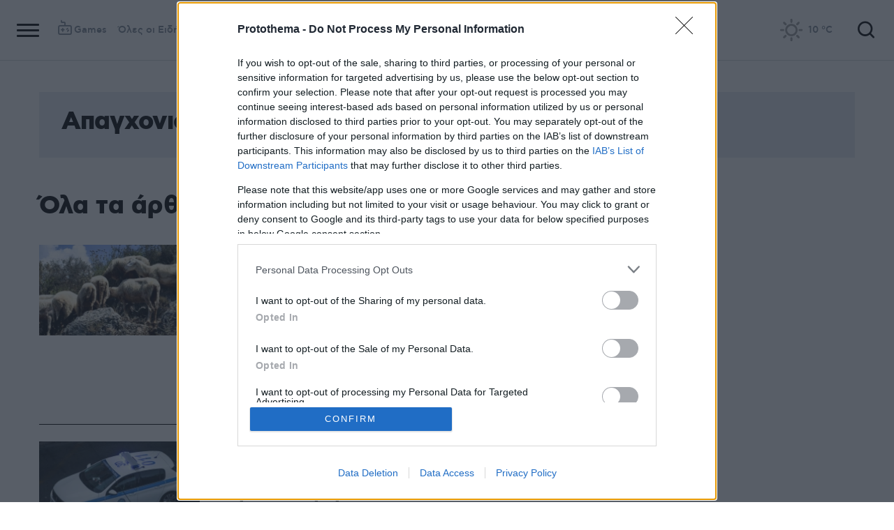

--- FILE ---
content_type: text/html; charset=utf-8
request_url: https://www.protothema.gr/tag/apagxonismenos/
body_size: 28293
content:
<!DOCTYPE html>
<html lang="el">
<head prefix="og: http://ogp.me/ns#">
    <title>Απαγχονισμένος</title>
    <meta charset="utf-8">
<meta http-equiv="X-UA-Compatible" content="IE=edge,chrome=1">
<meta name="viewport" content="width=device-width, initial-scale=1, minimum-scale=1" />
<meta http-equiv="Content-Type" content="text/html; charset=utf-8" />
<style>
    img.lazy:after {
        content: '';
        height: 100%;
        width: 100%;
        background: #f0eeef url(/Content/Media/loader.svg) no-repeat center;
        background-size: 50px;
        position: absolute;
        top: 0;
        left: 0;
        box-sizing: border-box;
    }
</style>
<link rel="icon" href="/favicon.ico?v=fevmrjZefuzgQLzjwUQ9JcKm6qrTmCr796S5LHjYwwc&amp;k=web-67cb49c5db" type="image/x-icon" />
<link rel="apple-touch-icon-precomposed" sizes="76x76" href="/apple-touch-icon-76x76.png?v=7tahcw1K8XLPiZs9q-U1nqMYnwvz8ZKXZCRaLXop6S4&amp;k=web-67cb49c5db" />
<link rel="apple-touch-icon-precomposed" sizes="120x120" href="/apple-touch-icon-120x120.png?v=GSclQQrn9Ud_hS7vllGdO3Qf2SM8auy1lm37UirwVfE&amp;k=web-67cb49c5db" />
<link rel="apple-touch-icon-precomposed" sizes="152x152" href="/apple-touch-icon-152x152.png?v=Y7KO2vsJ6lUbZXKRuDt3PrqsY4101KG4NQjZlc5rPMg&amp;k=web-67cb49c5db" />
<link rel="apple-touch-icon-precomposed" sizes="167x167" href="/apple-touch-icon-167x167.png?v=-SbRFmgoGfPrwbc1tRx2nDjKuFVA4HXqAqfAdlD6798&amp;k=web-67cb49c5db" />
<link rel="apple-touch-icon-precomposed" sizes="180x180" href="/apple-touch-icon-180x180.png?v=-SbRFmgoGfPrwbc1tRx2nDjKuFVA4HXqAqfAdlD6798&amp;k=web-67cb49c5db" />
<link rel="icon" sizes="128x128" type="image/png" href="/favicon-128x128.png?v=BUCpG7qZwY3x60ks55pCh0zMDG8lH-ZsoHczbXeCEGE&amp;k=web-67cb49c5db" />
<link rel="icon" sizes="192x192" type="image/png" href="/favicon-192x192.png?v=-SbRFmgoGfPrwbc1tRx2nDjKuFVA4HXqAqfAdlD6798&amp;k=web-67cb49c5db" />

<link rel="preload" href="/Content/Css/Fonts/cfasty/cfastystd-black-webfont.woff2?v=Ld26saDeIGowYz6I4-FOmE4cJo0tnRflJtLLxoZKS9s&amp;k=web-67cb49c5db" as="font" type="font/woff2" crossorigin />
<link rel="preload" href="/Content/Css/Fonts/cfasty/cfastystd-bold-webfont.woff2?v=D3UCclvEK9kjXtt7I74YQ-Jj3F3NlpY4HqzArPb97rg&amp;k=web-67cb49c5db" as="font" type="font/woff2" crossorigin />
<link rel="preload" href="/Content/Css/Fonts/cfasty/cfastystd-book-webfont.woff2?v=X8HNI-fS9pSGYv2IL-YKyLKtt_kMrvYINaw_dTCoPbg&amp;k=web-67cb49c5db" as="font" type="font/woff2" crossorigin />
<link rel="preload" href="/Content/Css/Fonts/cfasty/cfastystd-extrabold-webfont.woff2?v=ATGZ6-KbSTnZV5eNmj6Ca6JQPCWz2upr_edM9hf3Yog&amp;k=web-67cb49c5db" as="font" type="font/woff2" crossorigin />
<link rel="preload" href="/Content/Css/Fonts/cfasty/cfastystd-medium-webfont.woff2?v=SsFR_G1SkLoRNwoyrhPjZUQCPUVokrR2Sn0D-x653xQ&amp;k=web-67cb49c5db" as="font" type="font/woff2" crossorigin />
<link rel="preload" href="/Content/Css/Fonts/icomoon.woff?v=NCTSNCjY_0r03TzUkzwzPW_GELIeSUjPtEJAup4yj4Q&amp;k=web-67cb49c5db" as="font" type="font/woff" crossorigin />



    <link rel="stylesheet" href="/Content/bundles/site.min.css?v=kqC5F09ADka_FKA1qpWBMwgaqSVWCsp2MwbT4pVcYK8&amp;k=web-67cb49c5db" />
    <link rel="stylesheet" href="/Content/bundles/print.min.css?v=7NXBNSpXeHYSuyyAGSUvK7z8iUu2QfWwjKkxz7agfgg&amp;k=web-67cb49c5db" media="print" />



<script async src="/Content/extjs/js-timeago.js?v=53Ymfg0bN7vhzBSbYZGOPLsc42a_rVdT-HoZOR1N8fE&amp;k=web-67cb49c5db" type="text/javascript"></script>


<script>window.ptActions = window.ptActions || []; window.ptActions.push({ Content: `
&lt;!-- Consent --&gt;

 
 
&lt;!-- InMobi Choice. Consent Manager Tag v3.0 (for TCF 2.2) --&gt;
&lt;script type="text/javascript" async=true&gt;
(function() {
  var host = window.location.hostname;
  var element = document.createElement('script');
  var firstScript = document.getElementsByTagName('script')[0];
  var url = 'https://cmp.inmobi.com'
    .concat('/choice/', 'mU8cqPf6UBZHQ', '/', host, '/choice.js?tag_version=V3');
  var uspTries = 0;
  var uspTriesLimit = 3;
  element.async = true;
  element.type = 'text/javascript';
  element.src = url;

  firstScript.parentNode.insertBefore(element, firstScript);

  function makeStub() {
    var TCF_LOCATOR_NAME = '__tcfapiLocator';
    var queue = [];
    var win = window;
    var cmpFrame;

    function addFrame() {
      var doc = win.document;
      var otherCMP = !!(win.frames[TCF_LOCATOR_NAME]);

      if (!otherCMP) {
        if (doc.body) {
          var iframe = doc.createElement('iframe');

          iframe.style.cssText = 'display:none';
          iframe.name = TCF_LOCATOR_NAME;
          doc.body.appendChild(iframe);
        } else {
          setTimeout(addFrame, 5);
        }
      }
      return !otherCMP;
    }

    function tcfAPIHandler() {
      var gdprApplies;
      var args = arguments;

      if (!args.length) {
        return queue;
      } else if (args[0] === 'setGdprApplies') {
        if (
          args.length &gt; 3 &&
          args[2] === 2 &&
          typeof args[3] === 'boolean'
        ) {
          gdprApplies = args[3];
          if (typeof args[2] === 'function') {
            args[2]('set', true);
          }
        }
      } else if (args[0] === 'ping') {
        var retr = {
          gdprApplies: gdprApplies,
          cmpLoaded: false,
          cmpStatus: 'stub'
        };

        if (typeof args[2] === 'function') {
          args[2](retr);
        }
      } else {
        if(args[0] === 'init' && typeof args[3] === 'object') {
          args[3] = Object.assign(args[3], { tag_version: 'V3' });
        }
        queue.push(args);
      }
    }

    function postMessageEventHandler(event) {
      var msgIsString = typeof event.data === 'string';
      var json = {};

      try {
        if (msgIsString) {
          json = JSON.parse(event.data);
        } else {
          json = event.data;
        }
      } catch (ignore) {}

      var payload = json.__tcfapiCall;

      if (payload) {
        window.__tcfapi(
          payload.command,
          payload.version,
          function(retValue, success) {
            var returnMsg = {
              __tcfapiReturn: {
                returnValue: retValue,
                success: success,
                callId: payload.callId
              }
            };
            if (msgIsString) {
              returnMsg = JSON.stringify(returnMsg);
            }
            if (event && event.source && event.source.postMessage) {
              event.source.postMessage(returnMsg, '*');
            }
          },
          payload.parameter
        );
      }
    }

    while (win) {
      try {
        if (win.frames[TCF_LOCATOR_NAME]) {
          cmpFrame = win;
          break;
        }
      } catch (ignore) {}

      if (win === window.top) {
        break;
      }
      win = win.parent;
    }
    if (!cmpFrame) {
      addFrame();
      win.__tcfapi = tcfAPIHandler;
      win.addEventListener('message', postMessageEventHandler, false);
    }
  };

  makeStub();

  function makeGppStub() {
    const CMP_ID = 10;
    const SUPPORTED_APIS = [
      '2:tcfeuv2',
      '6:uspv1',
      '7:usnatv1',
      '8:usca',
      '9:usvav1',
      '10:uscov1',
      '11:usutv1',
      '12:usctv1'
    ];

    window.__gpp_addFrame = function (n) {
      if (!window.frames[n]) {
        if (document.body) {
          var i = document.createElement("iframe");
          i.style.cssText = "display:none";
          i.name = n;
          document.body.appendChild(i);
        } else {
          window.setTimeout(window.__gpp_addFrame, 10, n);
        }
      }
    };
    window.__gpp_stub = function () {
      var b = arguments;
      __gpp.queue = __gpp.queue || [];
      __gpp.events = __gpp.events || [];

      if (!b.length || (b.length == 1 && b[0] == "queue")) {
        return __gpp.queue;
      }

      if (b.length == 1 && b[0] == "events") {
        return __gpp.events;
      }

      var cmd = b[0];
      var clb = b.length &gt; 1 ? b[1] : null;
      var par = b.length &gt; 2 ? b[2] : null;
      if (cmd === "ping") {
        clb(
          {
            gppVersion: "1.1", // must be “Version.Subversion”, current: “1.1”
            cmpStatus: "stub", // possible values: stub, loading, loaded, error
            cmpDisplayStatus: "hidden", // possible values: hidden, visible, disabled
            signalStatus: "not ready", // possible values: not ready, ready
            supportedAPIs: SUPPORTED_APIS, // list of supported APIs
            cmpId: CMP_ID, // IAB assigned CMP ID, may be 0 during stub/loading
            sectionList: [],
            applicableSections: [-1],
            gppString: "",
            parsedSections: {},
          },
          true
        );
      } else if (cmd === "addEventListener") {
        if (!("lastId" in __gpp)) {
          __gpp.lastId = 0;
        }
        __gpp.lastId++;
        var lnr = __gpp.lastId;
        __gpp.events.push({
          id: lnr,
          callback: clb,
          parameter: par,
        });
        clb(
          {
            eventName: "listenerRegistered",
            listenerId: lnr, // Registered ID of the listener
            data: true, // positive signal
            pingData: {
              gppVersion: "1.1", // must be “Version.Subversion”, current: “1.1”
              cmpStatus: "stub", // possible values: stub, loading, loaded, error
              cmpDisplayStatus: "hidden", // possible values: hidden, visible, disabled
              signalStatus: "not ready", // possible values: not ready, ready
              supportedAPIs: SUPPORTED_APIS, // list of supported APIs
              cmpId: CMP_ID, // list of supported APIs
              sectionList: [],
              applicableSections: [-1],
              gppString: "",
              parsedSections: {},
            },
          },
          true
        );
      } else if (cmd === "removeEventListener") {
        var success = false;
        for (var i = 0; i &lt; __gpp.events.length; i++) {
          if (__gpp.events[i].id == par) {
            __gpp.events.splice(i, 1);
            success = true;
            break;
          }
        }
        clb(
          {
            eventName: "listenerRemoved",
            listenerId: par, // Registered ID of the listener
            data: success, // status info
            pingData: {
              gppVersion: "1.1", // must be “Version.Subversion”, current: “1.1”
              cmpStatus: "stub", // possible values: stub, loading, loaded, error
              cmpDisplayStatus: "hidden", // possible values: hidden, visible, disabled
              signalStatus: "not ready", // possible values: not ready, ready
              supportedAPIs: SUPPORTED_APIS, // list of supported APIs
              cmpId: CMP_ID, // CMP ID
              sectionList: [],
              applicableSections: [-1],
              gppString: "",
              parsedSections: {},
            },
          },
          true
        );
      } else if (cmd === "hasSection") {
        clb(false, true);
      } else if (cmd === "getSection" || cmd === "getField") {
        clb(null, true);
      }
      //queue all other commands
      else {
        __gpp.queue.push([].slice.apply(b));
      }
    };
    window.__gpp_msghandler = function (event) {
      var msgIsString = typeof event.data === "string";
      try {
        var json = msgIsString ? JSON.parse(event.data) : event.data;
      } catch (e) {
        var json = null;
      }
      if (typeof json === "object" && json !== null && "__gppCall" in json) {
        var i = json.__gppCall;
        window.__gpp(
          i.command,
          function (retValue, success) {
            var returnMsg = {
              __gppReturn: {
                returnValue: retValue,
                success: success,
                callId: i.callId,
              },
            };
            event.source.postMessage(msgIsString ? JSON.stringify(returnMsg) : returnMsg, "*");
          },
          "parameter" in i ? i.parameter : null,
          "version" in i ? i.version : "1.1"
        );
      }
    };
    if (!("__gpp" in window) || typeof window.__gpp !== "function") {
      window.__gpp = window.__gpp_stub;
      window.addEventListener("message", window.__gpp_msghandler, false);
      window.__gpp_addFrame("__gppLocator");
    }
  };

  makeGppStub();

  var uspStubFunction = function() {
    var arg = arguments;
    if (typeof window.__uspapi !== uspStubFunction) {
      setTimeout(function() {
        if (typeof window.__uspapi !== 'undefined') {
          window.__uspapi.apply(window.__uspapi, arg);
        }
      }, 500);
    }
  };

  var checkIfUspIsReady = function() {
    uspTries++;
    if (window.__uspapi === uspStubFunction && uspTries &lt; uspTriesLimit) {
      console.warn('USP is not accessible');
    } else {
      clearInterval(uspInterval);
    }
  };

  if (typeof window.__uspapi === 'undefined') {
    window.__uspapi = uspStubFunction;
    var uspInterval = setInterval(checkIfUspIsReady, 6000);
  }
})();
&lt;/script&gt;
&lt;!-- End InMobi Choice. Consent Manager Tag v3.0 (for TCF 2.2) --&gt;
 
 &lt;script async="async" src="//cdn.orangeclickmedia.com/tech/libs/ocm_iab_compliance.js"&gt;&lt;/script&gt;



`, Delay: 2000 });</script>
<script>window.ptActions = window.ptActions || []; window.ptActions.push({ Content: `
&lt;!-- DFP --&gt;
&lt;script async="async" data-cmp-src="https://securepubads.g.doubleclick.net/tag/js/gpt.js"&gt;&lt;/script&gt;`, Delay: 2000 });</script>
<!-- Custom head code --><!-- Start ahref Manager -->
<meta name="ahrefs-site-verification" content="3df0f651b70b3d008473ebfc4b520c409fb16e3fa8aa3604b4b0bee599304025">
<!-- END ahref Manager -->

    <style>
        .bannerWrp.bannerWrp--withoutitle:before 
        {
            content:none!important;
        }
        .bannerWrp__inner>.bannerWrp.bannerWrp--withoutitle 
        {
            margin: 0;
            background: #fff;
        }
        .qc-cmp-button.qc-cmp-secondary-button {
         border-color: #eee !important;
          background-color: #eee !important;
        }
        .cookies {display:none !important;} /* display:none because default cookie snippet was disabled by PT in favor to quantcast script and there was a white ribbon showing all the time over the footer*/

        


    </style>
<!-- OneSignal Manifest Tag --><link rel="manifest" href="/manifest.json" />
<script>window.ptActions = window.ptActions || []; window.ptActions.push({ Content: `
&lt;!-- OneSignal --&gt;
&lt;script async="async" data-cmp-src="https://cdn.onesignal.com/sdks/OneSignalSDK.js"&gt;&lt;/script&gt;
&lt;script &gt;

    var OneSignal = window.OneSignal || [];
    OneSignal.push(function() {
    OneSignal.init({
	    appId: "2f0963df-5d5e-4964-a251-1052be231710",
	    safari_web_id: "web.onesignal.auto.50fac9c2-9f7f-49e4-88a1-4637f1759b35"
    });
});
&lt;/script&gt;`, Delay: 2000 });</script>
<script>window.ptActions = window.ptActions || []; window.ptActions.push({ Content: `
&lt;!-- Ads Squirrel --&gt;&lt;script src="//cdn.adsquirrel.ai/protothema.gr/chirp.js"&gt;&lt;/script&gt;`, Delay: 1900 });</script>
<!-- Echobox Web Tag --><!-- Echobox Web Tag -->
<script async id="ebx" src="//applets.ebxcdn.com/ebx.js"></script>
<script>window.ptActions = window.ptActions || []; window.ptActions.push({ Content: `
&lt;!-- enedLogoResize --&gt;&lt;style&gt;
    .footerMember img {
        width : 90px;
    }
    @media (max-width: 767px){
        .footerMember img {
            width : 70px;
        }
    }
&lt;/style&gt;`, Delay: 500 });</script>
<!-- FirstView -->
<script async="async" data-cmp-src="https://t.atmng.io/adweb/MzK4At31I.prod.js"></script>
<script>window.ptActions = window.ptActions || []; window.ptActions.push({ Content: `
&lt;!-- Microsoft Clarity Production --&gt;&lt;script type="text/javascript"&gt;
    (function(c,l,a,r,i,t,y){
        c[a]=c[a]||function(){(c[a].q=c[a].q||[]).push(arguments)};
        t=l.createElement(r);t.async=1;t.src="https://www.clarity.ms/tag/"+i;
        y=l.getElementsByTagName(r)[0];y.parentNode.insertBefore(t,y);
    })(window, document, "clarity", "script", "pyewgixk1z");
&lt;/script&gt;`, Delay: 500 });</script>
<script>window.ptActions = window.ptActions || []; window.ptActions.push({ Content: `
&lt;!-- 2 First View --&gt;&lt;script&gt;!function(n){if(!window.cnx){window.cnx={},window.cnx.cmd=[];var t=n.createElement('iframe');t.src='javascript:false'; t.display='none',t.onload=function(){var n=t.contentWindow.document,c=n.createElement('script');c.src='//cd.connatix.com/connatix.player.js?cid=802bc865-afca-472a-8b42-6b7ce9fd58ba&pid=99216307-99ad-4bfd-944c-d2f3c4219cd7',c.setAttribute('async','1'),c.setAttribute('type','text/javascript'),n.body.appendChild(c)},n.head.appendChild(t)}}(document);&lt;/script&gt;`, Delay: 2000 });</script>
<!-- SUMMARIES AI CSS TEST --><link id="pto-overrides" rel="stylesheet" href="https://summaries.cloudevo.ai/styles/latest/styles.css?ver=202514111210">
<style>
    .ai_summary__widget {/*display: none;*/}
    .ai_summary__widget {
        margin-block: 0 3rem;
    }
    .ai_summary__widget > ul > li {
        font-size: 16px !important;
        line-height: 1.2 !important;
    }
    .ai_summary__widget summary {font-weight: 400;}
.ai_summary__widget summary span {
    color: #545454;
    font-size: 16px;
}
.longForm .ai_summary__widget {
    display: none;
}
.ai_summary__widget > ul > li:empty {
    display: none;
}
section[data-plugin-articlehit*="1728738"] .ai_summary__widget, 
section[data-plugin-articlehit*="1729386"] .ai_summary__widget,
section[data-plugin-articlehit*="1730076"] .ai_summary__widget, 
section[data-plugin-articlehit*="1730204"] .ai_summary__widget
{
	display: none;
}
.ai_summary__widget[data-article-id="1730076"],
.ai_summary__widget[data-article-id="1730226"],
.ai_summary__widget[data-article-id="1730227"],
.ai_summary__widget[data-article-id="1730231"],
.ai_summary__widget[data-article-id="1730778"],
.ai_summary__widget[data-article-id="1733661"],
.ai_summary__widget[data-article-id="1735221"],
.ai_summary__widget[data-article-id="1735647"],
.ai_summary__widget[data-article-id="1747729"]{
    display: none;
}
</style>
        <link rel="canonical" href="https://www.protothema.gr/tag/apagxonismenos/" />
    <meta content="index, follow, max-image-preview:large" name="robots" />
    <base href="https://www.protothema.gr" />
<meta content="el_GR" property="og:locale" />
<meta content="Απαγχονισμένος" property="og:title" />
<meta content="https://www.protothema.gr/tag/apagxonismenos/" property="og:url" />
<meta content="ProtoThema" property="og:site_name" />
<meta content="https://www.protothema.gr/images/640x360share/png/files/thema.png" property="og:image" /><meta content="640" property="og:image:width" /><meta content="360" property="og:image:height" />

<meta content="summary_large_image" name="twitter:card" />
<meta content="Απαγχονισμένος" name="twitter:title" />
<meta content="@protothema" name="twitter:site" />
<meta content="https://www.protothema.gr/images/640x360share/png/files/thema.png" name="twitter:image" />

<script type="application/ld+json" data-schema="NewsMediaOrganization">{"@context":"https://schema.org","@type":"NewsMediaOrganization","name":"Πρώτο Θέμα","url":"https://www.protothema.gr","address":{"@type":"PostalAddress","addressCountry":{"@type":"Country","name":"GR"},"addressLocality":"Αθήνα","addressRegion":"GR","postalCode":"151 23","streetAddress":"Αγράφων 5, Μαρούσι"},"contactPoint":{"@type":"ContactPoint","areaServed":"GR","contactType":"customer service","telephone":"+30-210-6880700"},"logo":{"@type":"ImageObject","url":"https://www.protothema.gr/files/protothema-logo2.png","height":60,"width":238}}</script>

<script type="application/ld+json" data-schema="WebSite">{"@context":"https://schema.org","@type":"WebSite","name":"Πρώτο Θέμα","potentialAction":{"@type":"SearchAction","target":{"@type":"EntryPoint","urlTemplate":"https://www.protothema.gr/anazitisi/?q={q}"},"query-input":{"@type":"PropertyValueSpecification","name":"q","valueName":"q","valueRequired":true}},"url":"https://www.protothema.gr/","creator":{"@type":"Organization","name":"Atcom"}}</script>

    
    
    <!-- chartbeat -->
<script type='text/javascript'>
(function() {
    /** CONFIGURATION START **/
    var _sf_async_config = window._sf_async_config = (window._sf_async_config || {});
    _sf_async_config.uid = 64216; //CHANGE THIS TO YOUR ACCOUNT ID
    _sf_async_config.domain = 'protothema.gr'; //CHANGE THIS TO YOUR SITE ID
    _sf_async_config.useCanonical = true;
    _sf_async_config.useCanonicalDomain = true;
    _sf_async_config.sections = ''; //SET PAGE SECTION(S)
    _sf_async_config.authors = ''; //SET PAGE AUTHOR(S)
    /** CONFIGURATION END **/
    function loadChartbeat() {
        var e = document.createElement('script');
        var n = document.getElementsByTagName('script')[0];
        e.type = 'text/javascript';
        e.async = true;
        e.src = '//static.chartbeat.com/js/chartbeat.js';
        n.parentNode.insertBefore(e, n);
    }
    loadChartbeat();
})();
</script>


    
<script>
    var googletag = googletag || {};
	googletag.cmd = googletag.cmd || [];
    var adContext = {"RootCategory":"T13090","Category":[],"Tag":[],"Article":null,"Page":"Απαγχονισμένος","IsCategory":false};
    !function (n) { "use strict"; function d(n, t) { var r = (65535 & n) + (65535 & t); return (n >> 16) + (t >> 16) + (r >> 16) << 16 | 65535 & r } function f(n, t, r, e, o, u) { return d((u = d(d(t, n), d(e, u))) << o | u >>> 32 - o, r) } function l(n, t, r, e, o, u, c) { return f(t & r | ~t & e, n, t, o, u, c) } function g(n, t, r, e, o, u, c) { return f(t & e | r & ~e, n, t, o, u, c) } function v(n, t, r, e, o, u, c) { return f(t ^ r ^ e, n, t, o, u, c) } function m(n, t, r, e, o, u, c) { return f(r ^ (t | ~e), n, t, o, u, c) } function c(n, t) { var r, e, o, u; n[t >> 5] |= 128 << t % 32, n[14 + (t + 64 >>> 9 << 4)] = t; for (var c = 1732584193, f = -271733879, i = -1732584194, a = 271733878, h = 0; h < n.length; h += 16)c = l(r = c, e = f, o = i, u = a, n[h], 7, -680876936), a = l(a, c, f, i, n[h + 1], 12, -389564586), i = l(i, a, c, f, n[h + 2], 17, 606105819), f = l(f, i, a, c, n[h + 3], 22, -1044525330), c = l(c, f, i, a, n[h + 4], 7, -176418897), a = l(a, c, f, i, n[h + 5], 12, 1200080426), i = l(i, a, c, f, n[h + 6], 17, -1473231341), f = l(f, i, a, c, n[h + 7], 22, -45705983), c = l(c, f, i, a, n[h + 8], 7, 1770035416), a = l(a, c, f, i, n[h + 9], 12, -1958414417), i = l(i, a, c, f, n[h + 10], 17, -42063), f = l(f, i, a, c, n[h + 11], 22, -1990404162), c = l(c, f, i, a, n[h + 12], 7, 1804603682), a = l(a, c, f, i, n[h + 13], 12, -40341101), i = l(i, a, c, f, n[h + 14], 17, -1502002290), c = g(c, f = l(f, i, a, c, n[h + 15], 22, 1236535329), i, a, n[h + 1], 5, -165796510), a = g(a, c, f, i, n[h + 6], 9, -1069501632), i = g(i, a, c, f, n[h + 11], 14, 643717713), f = g(f, i, a, c, n[h], 20, -373897302), c = g(c, f, i, a, n[h + 5], 5, -701558691), a = g(a, c, f, i, n[h + 10], 9, 38016083), i = g(i, a, c, f, n[h + 15], 14, -660478335), f = g(f, i, a, c, n[h + 4], 20, -405537848), c = g(c, f, i, a, n[h + 9], 5, 568446438), a = g(a, c, f, i, n[h + 14], 9, -1019803690), i = g(i, a, c, f, n[h + 3], 14, -187363961), f = g(f, i, a, c, n[h + 8], 20, 1163531501), c = g(c, f, i, a, n[h + 13], 5, -1444681467), a = g(a, c, f, i, n[h + 2], 9, -51403784), i = g(i, a, c, f, n[h + 7], 14, 1735328473), c = v(c, f = g(f, i, a, c, n[h + 12], 20, -1926607734), i, a, n[h + 5], 4, -378558), a = v(a, c, f, i, n[h + 8], 11, -2022574463), i = v(i, a, c, f, n[h + 11], 16, 1839030562), f = v(f, i, a, c, n[h + 14], 23, -35309556), c = v(c, f, i, a, n[h + 1], 4, -1530992060), a = v(a, c, f, i, n[h + 4], 11, 1272893353), i = v(i, a, c, f, n[h + 7], 16, -155497632), f = v(f, i, a, c, n[h + 10], 23, -1094730640), c = v(c, f, i, a, n[h + 13], 4, 681279174), a = v(a, c, f, i, n[h], 11, -358537222), i = v(i, a, c, f, n[h + 3], 16, -722521979), f = v(f, i, a, c, n[h + 6], 23, 76029189), c = v(c, f, i, a, n[h + 9], 4, -640364487), a = v(a, c, f, i, n[h + 12], 11, -421815835), i = v(i, a, c, f, n[h + 15], 16, 530742520), c = m(c, f = v(f, i, a, c, n[h + 2], 23, -995338651), i, a, n[h], 6, -198630844), a = m(a, c, f, i, n[h + 7], 10, 1126891415), i = m(i, a, c, f, n[h + 14], 15, -1416354905), f = m(f, i, a, c, n[h + 5], 21, -57434055), c = m(c, f, i, a, n[h + 12], 6, 1700485571), a = m(a, c, f, i, n[h + 3], 10, -1894986606), i = m(i, a, c, f, n[h + 10], 15, -1051523), f = m(f, i, a, c, n[h + 1], 21, -2054922799), c = m(c, f, i, a, n[h + 8], 6, 1873313359), a = m(a, c, f, i, n[h + 15], 10, -30611744), i = m(i, a, c, f, n[h + 6], 15, -1560198380), f = m(f, i, a, c, n[h + 13], 21, 1309151649), c = m(c, f, i, a, n[h + 4], 6, -145523070), a = m(a, c, f, i, n[h + 11], 10, -1120210379), i = m(i, a, c, f, n[h + 2], 15, 718787259), f = m(f, i, a, c, n[h + 9], 21, -343485551), c = d(c, r), f = d(f, e), i = d(i, o), a = d(a, u); return [c, f, i, a] } function i(n) { for (var t = "", r = 32 * n.length, e = 0; e < r; e += 8)t += String.fromCharCode(n[e >> 5] >>> e % 32 & 255); return t } function a(n) { var t = []; for (t[(n.length >> 2) - 1] = void 0, e = 0; e < t.length; e += 1)t[e] = 0; for (var r = 8 * n.length, e = 0; e < r; e += 8)t[e >> 5] |= (255 & n.charCodeAt(e / 8)) << e % 32; return t } function e(n) { for (var t, r = "0123456789abcdef", e = "", o = 0; o < n.length; o += 1)t = n.charCodeAt(o), e += r.charAt(t >>> 4 & 15) + r.charAt(15 & t); return e } function r(n) { return unescape(encodeURIComponent(n)) } function o(n) { return i(c(a(n = r(n)), 8 * n.length)) } function u(n, t) { return function (n, t) { var r, e = a(n), o = [], u = []; for (o[15] = u[15] = void 0, 16 < e.length && (e = c(e, 8 * n.length)), r = 0; r < 16; r += 1)o[r] = 909522486 ^ e[r], u[r] = 1549556828 ^ e[r]; return t = c(o.concat(a(t)), 512 + 8 * t.length), i(c(u.concat(t), 640)) }(r(n), r(t)) } function t(n, t, r) { return t ? r ? u(t, n) : e(u(t, n)) : r ? o(n) : e(o(n)) } "function" == typeof define && define.amd ? define(function () { return t }) : "object" == typeof module && module.exports ? module.exports = t : n.md5 = t }(this);
    
    function uuidv4() {
        return ([1e7] + -1e3 + -4e3 + -8e3 + -1e11).replace(/[018]/g, c =>
            (c ^ crypto.getRandomValues(new Uint8Array(1))[0] & 15 >> c / 4).toString(16)
        );
    }
    function setABSplitCookie() {
        var usplitValue = Math.round(Math.random()) === 0 ? 'A' : 'B';
        document.cookie = "_usplit=" + usplitValue + ";path=/";
    }
    function setPPIDCookie() {
        document.cookie = "_ppid=" + md5(uuidv4()) + ";path=/";
    }
    function clearSpecializedCookies() {
        document.cookie = "_ppid=;path=/;expires=Thu, 01 Jan 1970 00:00:01 GMT";
        document.cookie = "_usplit=;path=/;expires=Thu, 01 Jan 1970 00:00:01 GMT";
    }
    function getCookieValue(name) {
        let ca = document.cookie.split(';');
        for (let i = 0; i < ca.length; i++) {
            let c = ca[i];
            while (c.charAt(0) == ' ') {
                c = c.substring(1);
            }
            if (c.indexOf(name) == 0) {
                return c.substring(name.length, c.length);
            }
        }
        return '';
    }
    function getABSplitCookie() {
        return getCookieValue('_usplit=');
    }
    function getPPIDCookie() {
        return getCookieValue('_ppid=');
    }
    googletag.cmd.push(function () {
        if (typeof __tcfapi !== 'undefined') {
            __tcfapi('getTCData', 2, function (tcData, success) {
                if (success && tcData) {
                    var purposeConsents = tcData.purpose.consents;
                    if (purposeConsents[1] && purposeConsents[3]) {
                        quantcastTrackEvent('Personalized Ad Consent Given');
                    }
                    else {
                        clearSpecializedCookies();
                    }
                }
            });
        }
        function quantcastTrackEvent(eventName) {
            var ppid = getPPIDCookie();
            if (ppid == '') {
                setPPIDCookie();
            }

            var usplit = getABSplitCookie();
            if (usplit == '') {
                setABSplitCookie();
            }

            if (typeof __qc !== 'undefined') {
                __qc.event({
                    type: 'custom',
                    eventType: eventName
                });
            }
        }
    });
    

    googletag.cmd.push(function () {
        googletag.setConfig({ threadYield: "ENABLED_ALL_SLOTS" });
        
        var pubads = googletag.pubads();
        
        pubads.collapseEmptyDivs(true);

        for (var key in adContext) {
            pubads.setTargeting(key, adContext[key]);
        }

        var ppid = getPPIDCookie();
        if (ppid != '') {
            pubads.setTargeting('PPID', 'YES');
        }

        var usplit = getABSplitCookie();
        if (usplit != '') {
            pubads.setTargeting('usersplit', usplit);
        }


        googletag.pubads().enableLazyLoad({
            fetchMarginPercent: 800,
            renderMarginPercent: 400,
            mobileScaling: 1,
        });
            
        googletag.pubads().enableSingleRequest();

        function startAds(ppid) {
            if (ppid != '') {
                googletag.pubads().setPublisherProvidedId(ppid);
            }
            googletag.enableServices();
        }


            if (typeof window.__tcfapi !== 'undefined') {
                window.__tcfapi('addEventListener', 2, function(tcData, listenerSuccess) {                    
                    if (listenerSuccess) {    
                        console.log('TCF Event: ' + tcData.eventStatus);
                        switch (tcData.eventStatus) {
                            case 'tcloaded':
                            case 'useractioncomplete':
                                startAds(getPPIDCookie());
                                googletag.pubads().refresh();
                                break;
                            default:
                                googletag.pubads().disableInitialLoad();
                                break;
                        }
                    }
                });
            }
            else {
                console.log('TCF API is not available.');
                startAds(ppid);
            }
                });

</script>
<script>
    function getSizeMapping(googletag, sizes) {
        var mapping = googletag.sizeMapping();
        var groups = {};
        for (var i = 0; i < sizes.length; i++) {
            var key = sizes[i].ScreenWidth + 'x' + sizes[i].ScreenHeight;
            var group = groups[key];
            if (!group) {
                group = groups[key] = {
                    ScreenWidth: sizes[i].ScreenWidth,
                    ScreenHeight: sizes[i].ScreenHeight,
                    Banners: []
                };
            }
            if (sizes[i].BannerWidth != null && sizes[i].BannerHeight != null) {
                group.Banners.push([sizes[i].BannerWidth, sizes[i].BannerHeight]);
            }
        }
        for (var k in groups) {
            var group = groups[k];
            mapping = mapping.addSize([group.ScreenWidth, group.ScreenHeight], group.Banners);
        }
        return mapping.build();
    }
</script></head>
<body data-plugin-viewportheight="" data-plugin-lazyload="" data-plugin-analytics="{&quot;Collectors&quot;:{&quot;search.collector&quot;:{&quot;SearchEventTimeout&quot;:60,&quot;url&quot;:&quot;/$events/push&quot;}}}" data-designmode="false" data-mgmt="false" data-plugin-ptScriptManager="">
    
<!-- Analytics G4 - Google Tag Manager -->
<noscript><iframe src="https://www.googletagmanager.com/ns.html?id=GTM-M9ZNLVC"
height="0" width="0" style="display:none;visibility:hidden"></iframe></noscript>

<span id="71a87516be9348978647a324e6b085ca" style="display:none"></span>
<script>window.ptActions = window.ptActions || []; window.ptActions.push({ Content: `
&lt;!-- Google Tag Manager (noscript) --&gt;&lt;noscript&gt;&lt;iframe src="https://www.googletagmanager.com/ns.html?id=GTM-MCT5PH9" height="0" width="0" style="display:none;visibility:hidden"&gt;&lt;/iframe&gt;&lt;/noscript&gt;
`, Delay: 2000, ID: '71a87516be9348978647a324e6b085ca' });</script>
<span id="5de1558348de4a389564e8ff516273ca" style="display:none"></span>
<script>window.ptActions = window.ptActions || []; window.ptActions.push({ Content: `
&lt;!-- phaistos adman --&gt;
&lt;script data-cmp-src="https://static.adman.gr/adman.js"&gt;&lt;/script&gt;
&lt;script &gt;
// &lt;![CDATA[
window.AdmanQueue=window.AdmanQueue||[];AdmanQueue.push(function(){Adman.adunit({id:313,h:'https://x.grxchange.gr',inline:true})});
// ]]&gt;
&lt;/script&gt;`, Delay: 2000, ID: '5de1558348de4a389564e8ff516273ca' });</script>
    
    

    <div data-plugin-openmodal>
    
    
    <div id="banner-div-3685193c-4d8d-4146-a5fd-729ba41d5204"
         class="banner-container b1x1"
         data-plugin-banner="{&quot;fullCode&quot;:&quot;/1050137/Prestitial_1x1_Special&quot;,&quot;defaultSizes&quot;:[[1,1]],&quot;responsiveSizes&quot;:[{&quot;ScreenWidth&quot;:0,&quot;ScreenHeight&quot;:0,&quot;BannerWidth&quot;:1,&quot;BannerHeight&quot;:1}],&quot;DivID&quot;:&quot;banner-div-3685193c-4d8d-4146-a5fd-729ba41d5204&quot;,&quot;RefreshInterval&quot;:null}">
    </div>

</div><div class="outer">
    <div class="backToTop icon-arrow-up" data-plugin-gototop></div>


    
        <header class="header" data-plugin-stickit='{ "element": "this", "bottoming": false }'>
            <div class="menuOverlay"></div>
            <div class="top">
                <nav class="languageSwitcherWrapper desktopOnly">
                    <ul class="languageSwitcher">
        <li class="languageSwitcher__item">
            <a href="/" class="languageSwitcher__link languageSwitcher__link--active">Ελληνικά</a>
        </li>
        <li class="languageSwitcher__item">
            <a href="https://en.protothema.gr" class="languageSwitcher__link">English</a>
        </li>
</ul>
                </nav>

                    <h2 class="logo">
                        <figure>
                            <a href="/">
                                <picture>
                                    <img src="/Content/Media/logo-main.svg?v=3" width="177" height="60" alt="ProtoThema.gr" />
                                </picture>
                            </a>
                        </figure>
                    </h2>
                <div class="leftSect">
                    <div class="trigMenu" data-plugin-menu>
    <div class="burgerIcon">
        <i class="burger"></i>
    </div>
</div>
<nav class="nav">
    <ul>
            <li>
            <a href="/games/" title="Games">
                    <span class="nav__icon icon-games"></span>
                    <span class="nav__title">Games</span>
            </a>
            </li>
            <li class="thidden">
            <a href="/oles-oi-eidiseis/" title="Όλες οι Ειδήσεις">
Όλες οι Ειδήσεις            </a>
            </li>
            <li class="thidden">
            <a href="/greece/" title="Ελλάδα">
Ελλάδα            </a>
            </li>
            <li class="thidden">
            <a href="/frontpages/" title="Πρωτοσέλιδα">
Πρωτοσέλιδα            </a>
            </li>
    </ul>
</nav>
<div class="navWrp">
    <div class="grayRow">
        <div class="social">
            
        </div>
    </div>

    <nav class="languageSwitcherWrapper mobileOnly">
        <p class="languageSwitcherWrapper__title">
            

Επιλογή γλώσσας
        </p>
        <ul class="languageSwitcher" data-plugin-toggleactive="{&quot;elementsSelector&quot;:&quot;.languageSwitcher__link&quot;,&quot;activeClass&quot;:&quot;languageSwitcher__link--active&quot;,&quot;forceActiveOnIndex&quot;:0}">
        <li class="languageSwitcher__item">
            <a href="/games/" class="languageSwitcher__link languageSwitcher__link--active">Games</a>
        </li>
        <li class="languageSwitcher__item">
            <a href="/oles-oi-eidiseis/" class="languageSwitcher__link">Όλες οι Ειδήσεις</a>
        </li>
        <li class="languageSwitcher__item">
            <a href="/greece/" class="languageSwitcher__link">Ελλάδα</a>
        </li>
        <li class="languageSwitcher__item">
            <a href="/frontpages/" class="languageSwitcher__link">Πρωτοσέλιδα</a>
        </li>
        <li class="languageSwitcher__item">
            <a class="languageSwitcher__link">Column 1</a>
        </li>
        <li class="languageSwitcher__item">
            <a class="languageSwitcher__link">Column 2</a>
        </li>
</ul>
    </nav>

    <div class="topNav">
        <nav class="mainNav">
            <ul>
            <li class="">
                <div class="title">
            <a href="https://en.protothema.gr/" title="English News" target="_blank">
English News            </a>
                    <div class="openSub" data-plugin-toggleclass='{ "target": ".title", "class": "opened", "slideItem": ".cnt" }'></div>
                </div>
            </li>
            <li class="">
                <div class="title">
            <a href="/games/" title="Games">
Games            </a>
                    <div class="openSub" data-plugin-toggleclass='{ "target": ".title", "class": "opened", "slideItem": ".cnt" }'></div>
                </div>
            </li>
            <li class="hasSub">
                <div class="title">
            <a href="/greece/" title="Ελλάδα">
Ελλάδα            </a>
                    <div class="openSub" data-plugin-toggleclass='{ "target": ".title", "class": "opened", "slideItem": ".cnt" }'></div>
                </div>
                    <ul class="cnt tagsUl">
            <li>
            <a href="/tag/fotia-tora/" title="Φωτιά τώρα - Πυρκαγιές σε εξέλιξη">
Φωτιά τώρα - Πυρκαγιές σε εξέλιξη            </a>
            </li>
            <li>
            <a href="/tag/Seismos/" title="Σεισμός">
Σεισμός            </a>
            </li>
            <li>
            <a href="/tag/kairos/" title="Καιρός">
Καιρός            </a>
            </li>
            <li>
            <a href="/tag/kinisi-stoys-dromoys/" title="Κίνηση στους δρόμους">
Κίνηση στους δρόμους            </a>
            </li>
                    </ul>
            </li>
            <li class="hasSub">
                <div class="title">
            <a href="/economy/" title="Οικονομία">
Οικονομία            </a>
                    <div class="openSub" data-plugin-toggleclass='{ "target": ".title", "class": "opened", "slideItem": ".cnt" }'></div>
                </div>
                    <ul class="cnt tagsUl">
            <li>
            <a href="/tag/sudaxeis/" title="Συντάξεις">
Συντάξεις            </a>
            </li>
                    </ul>
            </li>
            <li class="hasSub">
                <div class="title">
            <a href="/politics/" title="Πολιτική">
Πολιτική            </a>
                    <div class="openSub" data-plugin-toggleclass='{ "target": ".title", "class": "opened", "slideItem": ".cnt" }'></div>
                </div>
                    <ul class="cnt tagsUl">
            <li>
            <a href="/tag/nea-dimokratia/" title="Νέα Δημοκρατία">
Νέα Δημοκρατία            </a>
            </li>
            <li>
            <a href="/tag/pasok/" title="ΠΑΣΟΚ">
ΠΑΣΟΚ            </a>
            </li>
                    </ul>
            </li>
            <li class="">
                <div class="title">
            <a href="/world/" title="Κόσμος">
Κόσμος            </a>
                    <div class="openSub" data-plugin-toggleclass='{ "target": ".title", "class": "opened", "slideItem": ".cnt" }'></div>
                </div>
            </li>
            <li class="hasSub">
                <div class="title">
            <a href="/sports/" title="Sports">
Sports            </a>
                    <div class="openSub" data-plugin-toggleclass='{ "target": ".title", "class": "opened", "slideItem": ".cnt" }'></div>
                </div>
                    <ul class="cnt tagsUl">
            <li>
            <a href="/tag/super-league-1/" title="Super League 1">
Super League 1            </a>
            </li>
            <li>
            <a href="/tag/champions-league/" title="Champions League">
Champions League            </a>
            </li>
            <li>
            <a href="/tag/europa-league/" title="Europa League">
Europa League            </a>
            </li>
            <li>
            <span>Euroleague</span>
            </li>
            <li>
            <a href="/tag/conference-league/" title="Conference League">
Conference League            </a>
            </li>
                    </ul>
            </li>
            <li class="hasSub">
                <div class="title">
            <a href="/car-and-speed/" title="Car">
Car            </a>
                    <div class="openSub" data-plugin-toggleclass='{ "target": ".title", "class": "opened", "slideItem": ".cnt" }'></div>
                </div>
                    <ul class="cnt">
            <li>
            <a href="/car-and-speed/news/" title="News">
News            </a>
            </li>
            <li>
            <a href="/car-and-speed/preview/" title="Preview">
Preview            </a>
            </li>
            <li>
            <a href="/car-and-speed/video/" title="Video">
Video            </a>
            </li>
            <li>
            <a href="/car-and-speed/tech/" title="Tech">
Tech            </a>
            </li>
            <li>
            <a href="/car-and-speed/racing/" title="Αγωνες">
Αγωνες            </a>
            </li>
            <li>
            <a href="/car-and-speed/formula-1/" title="Formula 1">
Formula 1            </a>
            </li>
            <li>
            <a href="/car-and-speed/pisokinisi/" title="Πισω Κινηση">
Πισω Κινηση            </a>
            </li>
            <li>
            <a href="http://www.newsauto.gr/times-technika-charaktiristika/" title="Τιμες Αυτοκινητων">
Τιμες Αυτοκινητων            </a>
            </li>
            <li>
            <a href="/car-and-speed/moto/" title="Moto">
Moto            </a>
            </li>
                    </ul>
            </li>
            <li class="hasSub">
                <div class="title">
            <a href="/life-style/" title="Gala">
Gala            </a>
                    <div class="openSub" data-plugin-toggleclass='{ "target": ".title", "class": "opened", "slideItem": ".cnt" }'></div>
                </div>
                    <ul class="cnt">
            <li>
            <a href="/life-style/Hollywood/" title="Hollywood">
Hollywood            </a>
            </li>
            <li>
            <a href="/life-style/Gossip/" title="Gossip">
Gossip            </a>
            </li>
            <li>
            <a href="/tag/master-chef/" title="Master Chef">
Master Chef            </a>
            </li>
            <li>
            <a href="/tag/survivor/" title="Survivor">
Survivor            </a>
            </li>
            <li>
            <a href="/life-style/tileorasi/" title="Τηλεοραση">
Τηλεοραση            </a>
            </li>
                    </ul>
            </li>
            <li class="hasSub">
                <div class="title">
            <a href="/culture/" title="Πολιτισμός">
Πολιτισμός            </a>
                    <div class="openSub" data-plugin-toggleclass='{ "target": ".title", "class": "opened", "slideItem": ".cnt" }'></div>
                </div>
                    <ul class="cnt">
            <li>
            <a href="/culture/theater/" title="Θεατρο">
Θεατρο            </a>
            </li>
            <li>
            <a href="/culture/cinema/" title="Σινεμα">
Σινεμα            </a>
            </li>
            <li>
            <a href="/culture/music/" title="Μουσικη">
Μουσικη            </a>
            </li>
            <li>
            <a href="/culture/books/" title="Βιβλιο">
Βιβλιο            </a>
            </li>
                    </ul>
            </li>
            <li class="hasSub">
                <div class="title">
            <a href="/technology/" title="Τεχνολογία">
Τεχνολογία            </a>
                    <div class="openSub" data-plugin-toggleclass='{ "target": ".title", "class": "opened", "slideItem": ".cnt" }'></div>
                </div>
                    <ul class="cnt tagsUl">
            <li>
            <a href="/tag/facebook/" title="Facebook">
Facebook            </a>
            </li>
                    </ul>
            </li>
            <li class="">
                <div class="title">
            <a href="/environment/" title="Περιβάλλον">
Περιβάλλον            </a>
                    <div class="openSub" data-plugin-toggleclass='{ "target": ".title", "class": "opened", "slideItem": ".cnt" }'></div>
                </div>
            </li>
            <li class="">
                <div class="title">
            <a href="/frontpages/" title="Πρωτοσέλιδα">
Πρωτοσέλιδα            </a>
                    <div class="openSub" data-plugin-toggleclass='{ "target": ".title", "class": "opened", "slideItem": ".cnt" }'></div>
                </div>
            </li>
            <li class="">
                <div class="title">
            <a href="/sunday-editions/" title="Έκδοση Κυριακής">
Έκδοση Κυριακής            </a>
                    <div class="openSub" data-plugin-toggleclass='{ "target": ".title", "class": "opened", "slideItem": ".cnt" }'></div>
                </div>
            </li>
            <li class="">
                <div class="title">
            <a href="/thema-insights/" title="Thema Insights" target="_blank">
Thema Insights            </a>
                    <div class="openSub" data-plugin-toggleclass='{ "target": ".title", "class": "opened", "slideItem": ".cnt" }'></div>
                </div>
            </li>
            <li class="">
                <div class="title">
            <a href="/thema-tv/" title="Thema TV" target="_blank">
Thema TV            </a>
                    <div class="openSub" data-plugin-toggleclass='{ "target": ".title", "class": "opened", "slideItem": ".cnt" }'></div>
                </div>
            </li>
            </ul>
        </nav>
        <div class="rightColmn">
            <nav class="navMore">
                <ul>
            <li class="hasSub">
                <div class="title">
            <span>Περισσότερα</span>
                    <div class="openSub" data-plugin-toggleclass='{ "target": ".title", "class": "opened", "slideItem": ".cnt" }'></div>
                </div>
                    <ul class="cnt">
            <li>
            <a href="/stories/" title="Stories">
Stories            </a>
            </li>
            <li>
            <a href="/travelling/" title="Τουρισμος">
Τουρισμος            </a>
            </li>
            <li>
            <a href="/recipes/" title="Συνταγες">
Συνταγες            </a>
            </li>
            <li>
            <a href="/afieromata/" title="Αφιερωματα">
Αφιερωματα            </a>
            </li>
            <li>
            <a href="/ugeia/" title="Ζωη">
Ζωη            </a>
            </li>
            <li>
            <a href="/zoi/" title="ygeiamou.gr">
ygeiamou.gr            </a>
            </li>
            <li>
            <a href="/paidi/" title="Παιδι">
Παιδι            </a>
            </li>
            <li>
            <a href="/advertorial/" title="Advertorial">
Advertorial            </a>
            </li>
                    </ul>
            </li>
                </ul>
            </nav>
        </div>
    </div>
    <div class="grayRow mobileOnly">
        <nav class="nav">
            <ul>
                    <li class="hidden mblock">
            <a href="/games/" title="Games">
Games            </a>
                    </li>
                    <li class="hidden tblock">
            <a href="/oles-oi-eidiseis/" title="Όλες οι Ειδήσεις">
Όλες οι Ειδήσεις            </a>
                    </li>
                    <li class="hidden tblock">
            <a href="/greece/" title="Ελλάδα">
Ελλάδα            </a>
                    </li>
                    <li class="hidden tblock">
            <a href="/frontpages/" title="Πρωτοσέλιδα">
Πρωτοσέλιδα            </a>
                    </li>
            </ul>
        </nav>

    </div>
</div>
                </div>
                <div class="rightSect">
                    <div class="opts">
                        
                        <div class="dhidden">
                        </div>
                        <div class="mhidden rel weatherItem">
                            <div data-plugin-weather="{&quot;DefaultDKID&quot;:&quot;5804&quot;,&quot;Url&quot;:&quot;/$component/WeatherPointWeather/&quot;,&quot;CurrentView&quot;:&quot;Current&quot;,&quot;DetailsView&quot;:&quot;Details&quot;}">
                            </div>
                        </div>

                        <div class="itm openSearch"><i class="icon-search inl"></i></div>
                    </div>
<div class="searchWrp" data-plugin-search="{&quot;SearchUrl&quot;:&quot;/anazitisi/&quot;,&quot;AjaxUrl&quot;:&quot;/$component/shared$TopSearchBox%5B0%5D/?view=../Search/Autocomplete&quot;,&quot;ElementID&quot;:&quot;searchBlock&quot;,&quot;MinimumTermLength&quot;:3,&quot;SearchTermParameterName&quot;:&quot;q&quot;}">
    <div class="searchInp">
        <form action="/anazitisi/" method="get" data-plugin-validateform="">
            <div class="submit">
                <i class="icon-search inl"></i>
                <input type="submit" />
            </div>
            <div class="input">
                <div class="searchSubmit">
                    <input type="submit" value="Αναζήτηση">
                </div>
                <input class="searchInput__input" type="search" name="q" placeholder="Αναζήτηση στο protothema.gr..." />
            </div>
        </form>
        <i class="icon-close closeSearch"></i>
    </div>
    <div class="searchContent"></div>
</div>                </div>
            </div>
        </header>



    
    <main class="inner">
        <section class="section mainSection genericSection">
    <div class="wrapper">
        <div class="tagsHeader">
            <div class="title">
                <h1>Απαγχονισμένος</h1>
            </div>
        </div>
        <div class="mainWrp fullWidth">
            <aside class="aside fullHeightBanner">
                <div class="asideSection fixedElem">
    <div class="cnt">
        
    </div>
</div>
            </aside>
            <div class="main">
                <div class="content">
                    <h3 class="listtitle">Όλα τα άρθρα του tag Απαγχονισμένος</h3>
                    
<div class="listLoop">
            <div class="col col12">
                <div class="article lg">
                    <article>
        <a href="https://www.protothema.gr/greece/article/1755439/ti-lene-oi-goneis-kai-filoi-tou-ktinotrofou-pou-autoktonise-meta-ti-thanatosi-ton-zoon-tou/" class="mainLink"></a>
        <figure data-image-mode="article">

                <a href="https://www.protothema.gr/greece/article/1755439/ti-lene-oi-goneis-kai-filoi-tou-ktinotrofou-pou-autoktonise-meta-ti-thanatosi-ton-zoon-tou/">
                    <picture >
        <!--[if IE 9]><video style="display: none;"><![endif]-->
                <source data-srcset="https://i1.prth.gr/images/640x640/jpg/files/2026-01-10/evlogia-metra.webp" type="image/webp" media="(max-width: 639px)" class="lazysrcset" />
                <source data-srcset="https://i1.prth.gr/images/640x640/jpg/files/2026-01-10/evlogia-metra.jp2" type="image/jp2" media="(max-width: 639px)" class="lazysrcset" />
                <source data-srcset="https://i1.prth.gr/images/230x129/jpg/files/2026-01-10/evlogia-metra.webp" type="image/webp" media="(min-width: 640px)" class="lazysrcset" />
                <source data-srcset="https://i1.prth.gr/images/230x129/jpg/files/2026-01-10/evlogia-metra.jp2" type="image/jp2" media="(min-width: 640px)" class="lazysrcset" />
        <!--[if IE 9]></video><![endif]-->
        <img data-src="https://i1.prth.gr/images/230x129/jpg/files/2026-01-10/evlogia-metra.jpg" alt="Δεν μπορούσε να συνέλθει αφότου του θανάτωσαν τα ζώα του, λένε συγγενείς και φίλοι του κτηνοτρόφου που αυτοκτόνησε " class="lazy" />
</picture>

                </a>

        </figure>


    <div class="desc">
        <div class="heading">
            <h3>
                <a href="https://www.protothema.gr/greece/article/1755439/ti-lene-oi-goneis-kai-filoi-tou-ktinotrofou-pou-autoktonise-meta-ti-thanatosi-ton-zoon-tou/">
                    Δεν μπορούσε να συνέλθει αφότου του θανάτωσαν τα ζώα του, λένε συγγενείς και φίλοι του κτηνοτρόφου που αυτοκτόνησε 
                </a>
            </h3>
        </div>
            <div class="txt">
                <p>
Ο 57χρονος είχε ξυπνήσει κανονικά, είχε φάει πρωινό με την οικογένειά του και δεν είχε δείξει κανένα σημάδι ότι σκόπευε να βλάψει τον εαυτό του                </p>
            </div>
            <div class="wrp">
                <span class="update_well">
<time data-timeago="" datetime="2026-01-10T07:28:00&#x2B;02:00">10.01.2026, 07:28</time>                        <a href="https://www.protothema.gr/greece/article/1755439/ti-lene-oi-goneis-kai-filoi-tou-ktinotrofou-pou-autoktonise-meta-ti-thanatosi-ton-zoon-tou/" class="comment">
                            69
                        </a>
                </span>
            </div>
    </div>
</article>

                </div>
            </div>
            <div class="col col12">
                <div class="article lg">
                    <article>
        <a href="https://www.protothema.gr/greece/article/1755063/ktinotrofos-stin-pieria-kremastike-stin-apothiki-tou-spitiou-tous-sunadelfoi-lene-oti-eihan-thanatosei-1000-provata/" class="mainLink"></a>
        <figure data-image-mode="article">

                <a href="https://www.protothema.gr/greece/article/1755063/ktinotrofos-stin-pieria-kremastike-stin-apothiki-tou-spitiou-tous-sunadelfoi-lene-oti-eihan-thanatosei-1000-provata/">
                    <picture >
        <!--[if IE 9]><video style="display: none;"><![endif]-->
                <source data-srcset="https://i1.prth.gr/images/640x640/1/jpg/files/2025-08-01/peripoliko.webp" type="image/webp" media="(max-width: 639px)" class="lazysrcset" />
                <source data-srcset="https://i1.prth.gr/images/640x640/1/jpg/files/2025-08-01/peripoliko.jp2" type="image/jp2" media="(max-width: 639px)" class="lazysrcset" />
                <source data-srcset="https://i1.prth.gr/images/230x129/1/jpg/files/2025-08-01/peripoliko.webp" type="image/webp" media="(min-width: 640px)" class="lazysrcset" />
                <source data-srcset="https://i1.prth.gr/images/230x129/1/jpg/files/2025-08-01/peripoliko.jp2" type="image/jp2" media="(min-width: 640px)" class="lazysrcset" />
        <!--[if IE 9]></video><![endif]-->
        <img data-src="https://i1.prth.gr/images/230x129/1/jpg/files/2025-08-01/peripoliko.jpg" alt="Κτηνοτρόφος στην Πιερία κρεμάστηκε στην αποθήκη του σπιτιού του, συνάδελφοί του λένε ότι του είχαν θανατώσει 1.000 πρόβατα" class="lazy" />
</picture>

                </a>

        </figure>


    <div class="desc">
        <div class="heading">
            <h3>
                <a href="https://www.protothema.gr/greece/article/1755063/ktinotrofos-stin-pieria-kremastike-stin-apothiki-tou-spitiou-tous-sunadelfoi-lene-oti-eihan-thanatosei-1000-provata/">
                    Κτηνοτρόφος στην Πιερία κρεμάστηκε στην αποθήκη του σπιτιού του, συνάδελφοί του λένε ότι του είχαν θανατώσει 1.000 πρόβατα
                </a>
            </h3>
        </div>
            <div class="txt">
                <p>
Ο άνδρας εντοπίστηκε νεκρός λίγο μετά τις 9 το πρωί στο χωριό Βροντού                </p>
            </div>
            <div class="wrp">
                <span class="update_well">
<time data-timeago="" datetime="2026-01-09T12:13:00&#x2B;02:00">09.01.2026, 12:13</time>                        <a href="https://www.protothema.gr/greece/article/1755063/ktinotrofos-stin-pieria-kremastike-stin-apothiki-tou-spitiou-tous-sunadelfoi-lene-oti-eihan-thanatosei-1000-provata/" class="comment">
                            34
                        </a>
                </span>
            </div>
    </div>
</article>

                </div>
            </div>
            <div class="col col12">
                <div class="article lg">
                    <article>
        <a href="https://www.protothema.gr/greece/article/1648748/irakleio-apaghonismenos-se-gefura-vrethike-enas-69hronos-pou-anazitouse-apo-hthes-i-suzugos-tou/" class="mainLink"></a>
        <figure data-image-mode="article">

                <a href="https://www.protothema.gr/greece/article/1648748/irakleio-apaghonismenos-se-gefura-vrethike-enas-69hronos-pou-anazitouse-apo-hthes-i-suzugos-tou/">
                    <picture >
        <!--[if IE 9]><video style="display: none;"><![endif]-->
                <source data-srcset="https://i1.prth.gr/images/640x640/2/jpg/files/2025-01-02/ekav_thalassa.webp" type="image/webp" media="(max-width: 639px)" class="lazysrcset" />
                <source data-srcset="https://i1.prth.gr/images/640x640/2/jpg/files/2025-01-02/ekav_thalassa.jp2" type="image/jp2" media="(max-width: 639px)" class="lazysrcset" />
                <source data-srcset="https://i1.prth.gr/images/230x129/2/jpg/files/2025-01-02/ekav_thalassa.webp" type="image/webp" media="(min-width: 640px)" class="lazysrcset" />
                <source data-srcset="https://i1.prth.gr/images/230x129/2/jpg/files/2025-01-02/ekav_thalassa.jp2" type="image/jp2" media="(min-width: 640px)" class="lazysrcset" />
        <!--[if IE 9]></video><![endif]-->
        <img data-src="https://i1.prth.gr/images/230x129/2/jpg/files/2025-01-02/ekav_thalassa.jpg" alt="Ηράκλειο: Απαγχονισμένος σε γέφυρα βρέθηκε ένας 69χρονος που αναζητούσε από χθες η σύζυγός του" class="lazy" />
</picture>

                </a>

        </figure>


    <div class="desc">
        <div class="heading">
            <h3>
                <a href="https://www.protothema.gr/greece/article/1648748/irakleio-apaghonismenos-se-gefura-vrethike-enas-69hronos-pou-anazitouse-apo-hthes-i-suzugos-tou/">
                    Απαγχονισμένος σε γέφυρα στο Ηράκλειο βρέθηκε ένας 69χρονος που αναζητούσε από χθες η σύζυγός του
                </a>
            </h3>
        </div>
            <div class="txt">
                <p>
Ένας περαστικός οδηγός αντιλήφθηκε τον 69χρονο σε γέφυρα επί της Εθνικής Οδού Ηράκλειο – Πενταμόδι                </p>
            </div>
            <div class="wrp">
                <span class="update_well">
<time data-timeago="" datetime="2025-06-02T13:44:00&#x2B;03:00">02.06.2025, 13:44</time>                        <a href="https://www.protothema.gr/greece/article/1648748/irakleio-apaghonismenos-se-gefura-vrethike-enas-69hronos-pou-anazitouse-apo-hthes-i-suzugos-tou/" class="comment">
                            2
                        </a>
                </span>
            </div>
    </div>
</article>

                </div>
            </div>
            <div class="col col12">
                <div class="article lg">
                    <article>
        <a href="https://www.protothema.gr/greece/article/1641542/turnavos-andras-vrethike-apaghonismenos-se-apothiki-ektimatai-oti-itan-ekei-gia-6-imeres/" class="mainLink"></a>
        <figure data-image-mode="article">

                <a href="https://www.protothema.gr/greece/article/1641542/turnavos-andras-vrethike-apaghonismenos-se-apothiki-ektimatai-oti-itan-ekei-gia-6-imeres/">
                    <picture >
        <!--[if IE 9]><video style="display: none;"><![endif]-->
                <source data-srcset="https://i1.prth.gr/images/640x640/jpg/files/2025-04-24/asthenoforo-vrady-mak.webp" type="image/webp" media="(max-width: 639px)" class="lazysrcset" />
                <source data-srcset="https://i1.prth.gr/images/640x640/jpg/files/2025-04-24/asthenoforo-vrady-mak.jp2" type="image/jp2" media="(max-width: 639px)" class="lazysrcset" />
                <source data-srcset="https://i1.prth.gr/images/230x129/jpg/files/2025-04-24/asthenoforo-vrady-mak.webp" type="image/webp" media="(min-width: 640px)" class="lazysrcset" />
                <source data-srcset="https://i1.prth.gr/images/230x129/jpg/files/2025-04-24/asthenoforo-vrady-mak.jp2" type="image/jp2" media="(min-width: 640px)" class="lazysrcset" />
        <!--[if IE 9]></video><![endif]-->
        <img data-src="https://i1.prth.gr/images/230x129/jpg/files/2025-04-24/asthenoforo-vrady-mak.jpg" alt="Τύρναβος: Άνδρας βρέθηκε απαγχονισμένος σε αποθήκη - Εκτιμάται ότι ήταν εκεί για 6 ημέρες
" class="lazy" />
</picture>

                </a>

        </figure>


    <div class="desc">
        <div class="heading">
            <h3>
                <a href="https://www.protothema.gr/greece/article/1641542/turnavos-andras-vrethike-apaghonismenos-se-apothiki-ektimatai-oti-itan-ekei-gia-6-imeres/">
                    Τραγωδία στον Τύρναβο: Άνδρας βρέθηκε απαγχονισμένος σε αποθήκη - Εκτιμάται ότι ήταν εκεί για 6 ημέρες
                </a>
            </h3>
        </div>
            <div class="txt">
                <p>
Τον απαγχονισμένο άνδρα βρήκε, το βράδυ της Κυριακής, άτομο που είχε παλαιότερα κάποια αντικείμενα στην εγκαταλελειμμένη αποθήκη                </p>
            </div>
            <div class="wrp">
                <span class="update_well">
<time data-timeago="" datetime="2025-05-19T09:05:00&#x2B;03:00">19.05.2025, 09:05</time>                </span>
            </div>
    </div>
</article>

                </div>
            </div>
            <div class="col col12">
                <div class="article lg">
                    <article>
        <a href="https://www.protothema.gr/greece/article/1624360/volos-55hronos-kremastike-epeidi-theorouse-ton-eauto-tou-upeuthuno-gia-fotia-me-zimies-10000-se-thermokipio/" class="mainLink"></a>
        <figure data-image-mode="article">

                <a href="https://www.protothema.gr/greece/article/1624360/volos-55hronos-kremastike-epeidi-theorouse-ton-eauto-tou-upeuthuno-gia-fotia-me-zimies-10000-se-thermokipio/">
                    <picture >
        <!--[if IE 9]><video style="display: none;"><![endif]-->
                <source data-srcset="https://i1.prth.gr/images/640x640/jpg/files/2025-04-10/thermokipio-new.webp" type="image/webp" media="(max-width: 639px)" class="lazysrcset" />
                <source data-srcset="https://i1.prth.gr/images/640x640/jpg/files/2025-04-10/thermokipio-new.jp2" type="image/jp2" media="(max-width: 639px)" class="lazysrcset" />
                <source data-srcset="https://i1.prth.gr/images/230x129/jpg/files/2025-04-10/thermokipio-new.webp" type="image/webp" media="(min-width: 640px)" class="lazysrcset" />
                <source data-srcset="https://i1.prth.gr/images/230x129/jpg/files/2025-04-10/thermokipio-new.jp2" type="image/jp2" media="(min-width: 640px)" class="lazysrcset" />
        <!--[if IE 9]></video><![endif]-->
        <img data-src="https://i1.prth.gr/images/230x129/jpg/files/2025-04-10/thermokipio-new.jpg" alt="Βόλος: 55χρονος κρεμάστηκε επειδή θεωρούσε τον εαυτό του υπεύθυνο για φωτιά με ζημιές €10.000 σε θερμοκήπιο" class="lazy" />
</picture>

                </a>

        </figure>


    <div class="desc">
        <div class="heading">
            <h3>
                <a href="https://www.protothema.gr/greece/article/1624360/volos-55hronos-kremastike-epeidi-theorouse-ton-eauto-tou-upeuthuno-gia-fotia-me-zimies-10000-se-thermokipio/">
                    Τραγωδία στον Βόλο: 55χρονος κρεμάστηκε επειδή θεωρούσε τον εαυτό του υπεύθυνο για φωτιά με ζημιές &#x20AC;10.000 σε θερμοκήπιο
                </a>
            </h3>
        </div>
            <div class="txt">
                <p>
Τον 55χρονο που ήταν πατέρας τριών παιδιών βρήκε νεκρό συνάδελφός του λίγες ώρες μετά τη φωτιά στο θερμοκήπιο                </p>
            </div>
            <div class="wrp">
                <span class="update_well">
<time data-timeago="" datetime="2025-04-10T08:34:00&#x2B;03:00">10.04.2025, 08:34</time>                        <a href="https://www.protothema.gr/greece/article/1624360/volos-55hronos-kremastike-epeidi-theorouse-ton-eauto-tou-upeuthuno-gia-fotia-me-zimies-10000-se-thermokipio/" class="comment">
                            7
                        </a>
                </span>
            </div>
    </div>
</article>

                </div>
            </div>
            <div class="col col12">
                <div class="article lg">
                    <article>
        <a href="https://www.protothema.gr/greece/article/1618235/sto-mikroskopio-ton-arhon-to-kinito-tilefono-tou-18hronou-pou-vrethike-apaghonismenos-sti-nea-aghialo/" class="mainLink"></a>
        <figure data-image-mode="article">

                <a href="https://www.protothema.gr/greece/article/1618235/sto-mikroskopio-ton-arhon-to-kinito-tilefono-tou-18hronou-pou-vrethike-apaghonismenos-sti-nea-aghialo/">
                    <picture >
        <!--[if IE 9]><video style="display: none;"><![endif]-->
                <source data-srcset="https://i1.prth.gr/images/640x640/jpg/files/2025-01-01/ekav_xorio.webp" type="image/webp" media="(max-width: 639px)" class="lazysrcset" />
                <source data-srcset="https://i1.prth.gr/images/640x640/jpg/files/2025-01-01/ekav_xorio.jp2" type="image/jp2" media="(max-width: 639px)" class="lazysrcset" />
                <source data-srcset="https://i1.prth.gr/images/230x129/jpg/files/2025-01-01/ekav_xorio.webp" type="image/webp" media="(min-width: 640px)" class="lazysrcset" />
                <source data-srcset="https://i1.prth.gr/images/230x129/jpg/files/2025-01-01/ekav_xorio.jp2" type="image/jp2" media="(min-width: 640px)" class="lazysrcset" />
        <!--[if IE 9]></video><![endif]-->
        <img data-src="https://i1.prth.gr/images/230x129/jpg/files/2025-01-01/ekav_xorio.jpg" alt="Στο «μικροσκόπιο» των Αρχών το κινητό τηλέφωνο του 18χρονου που βρέθηκε απαγχονισμένος στη Νέα Αγχίαλο" class="lazy" />
</picture>

                </a>

        </figure>


    <div class="desc">
        <div class="heading">
            <h3>
                <a href="https://www.protothema.gr/greece/article/1618235/sto-mikroskopio-ton-arhon-to-kinito-tilefono-tou-18hronou-pou-vrethike-apaghonismenos-sti-nea-aghialo/">
                    Στο &#xAB;μικροσκόπιο&#xBB; των Αρχών το κινητό τηλέφωνο του 18χρονου που βρέθηκε απαγχονισμένος στη Νέα Αγχίαλο
                </a>
            </h3>
        </div>
            <div class="txt">
                <p>
Οι αστυνομικοί θα λάβουν καταθέσεις από το στενό περιβάλλον του 18χρονου μαθητή της Γ' Λυκείου                </p>
            </div>
            <div class="wrp">
                <span class="update_well">
<time data-timeago="" datetime="2025-03-26T18:43:00&#x2B;02:00">26.03.2025, 18:43</time>                        <a href="https://www.protothema.gr/greece/article/1618235/sto-mikroskopio-ton-arhon-to-kinito-tilefono-tou-18hronou-pou-vrethike-apaghonismenos-sti-nea-aghialo/" class="comment">
                            5
                        </a>
                </span>
            </div>
    </div>
</article>

                </div>
            </div>
            <div class="col col12">
                <div class="article lg">
                    <article>
        <a href="https://www.protothema.gr/greece/article/1617728/tragodia-sti-nea-aghialo-volou-18hronos-vrethike-apaghonismenos/" class="mainLink"></a>
        <figure data-image-mode="article">

                <a href="https://www.protothema.gr/greece/article/1617728/tragodia-sti-nea-aghialo-volou-18hronos-vrethike-apaghonismenos/">
                    <picture >
        <!--[if IE 9]><video style="display: none;"><![endif]-->
                <source data-srcset="https://i1.prth.gr/images/640x640/2/jpg/files/2024-09-06/asthenoforo2.webp" type="image/webp" media="(max-width: 639px)" class="lazysrcset" />
                <source data-srcset="https://i1.prth.gr/images/640x640/2/jpg/files/2024-09-06/asthenoforo2.jp2" type="image/jp2" media="(max-width: 639px)" class="lazysrcset" />
                <source data-srcset="https://i1.prth.gr/images/230x129/2/jpg/files/2024-09-06/asthenoforo2.webp" type="image/webp" media="(min-width: 640px)" class="lazysrcset" />
                <source data-srcset="https://i1.prth.gr/images/230x129/2/jpg/files/2024-09-06/asthenoforo2.jp2" type="image/jp2" media="(min-width: 640px)" class="lazysrcset" />
        <!--[if IE 9]></video><![endif]-->
        <img data-src="https://i1.prth.gr/images/230x129/2/jpg/files/2024-09-06/asthenoforo2.jpg" alt="Τραγωδία στη Νέα Αγχίαλο Βόλου: 18χρονος βρέθηκε απαγχονισμένος" class="lazy" />
</picture>

                </a>

        </figure>


    <div class="desc">
        <div class="heading">
            <h3>
                <a href="https://www.protothema.gr/greece/article/1617728/tragodia-sti-nea-aghialo-volou-18hronos-vrethike-apaghonismenos/">
                    Τραγωδία στη Νέα Αγχίαλο Βόλου: 18χρονος βρέθηκε απαγχονισμένος
                </a>
            </h3>
        </div>
            <div class="txt">
                <p>
Τον βρήκαν οι γονείς του, ειδοποίησαν αμέσως ΕΚΑΒ και Αστυνομία, αλλά ήταν ήδη αργά για τον νεαρό                </p>
            </div>
            <div class="wrp">
                <span class="update_well">
<time data-timeago="" datetime="2025-03-25T16:36:46&#x2B;02:00">25.03.2025, 16:36</time>                        <a href="https://www.protothema.gr/greece/article/1617728/tragodia-sti-nea-aghialo-volou-18hronos-vrethike-apaghonismenos/" class="comment">
                            19
                        </a>
                </span>
            </div>
    </div>
</article>

                </div>
            </div>
            <div class="col col12">
                <div class="article lg">
                    <article>
        <a href="https://www.protothema.gr/greece/article/1617393/apaghonismenos-stin-auli-tou-spitiou-tou-edopistike-97hronos-sti-magnisia/" class="mainLink"></a>
        <figure data-image-mode="article">

                <a href="https://www.protothema.gr/greece/article/1617393/apaghonismenos-stin-auli-tou-spitiou-tou-edopistike-97hronos-sti-magnisia/">
                    <picture >
        <!--[if IE 9]><video style="display: none;"><![endif]-->
                <source data-srcset="https://i1.prth.gr/images/640x640/2/jpg/files/2023-09-17/asthenoforo2.webp" type="image/webp" media="(max-width: 639px)" class="lazysrcset" />
                <source data-srcset="https://i1.prth.gr/images/640x640/2/jpg/files/2023-09-17/asthenoforo2.jp2" type="image/jp2" media="(max-width: 639px)" class="lazysrcset" />
                <source data-srcset="https://i1.prth.gr/images/230x129/2/jpg/files/2023-09-17/asthenoforo2.webp" type="image/webp" media="(min-width: 640px)" class="lazysrcset" />
                <source data-srcset="https://i1.prth.gr/images/230x129/2/jpg/files/2023-09-17/asthenoforo2.jp2" type="image/jp2" media="(min-width: 640px)" class="lazysrcset" />
        <!--[if IE 9]></video><![endif]-->
        <img data-src="https://i1.prth.gr/images/230x129/2/jpg/files/2023-09-17/asthenoforo2.jpg" alt="Απαγχονισμένος στην αυλή του σπιτιού του εντοπίστηκε 97χρονος στη Μαγνησία" class="lazy" />
</picture>

                </a>

        </figure>


    <div class="desc">
        <div class="heading">
            <h3>
                <a href="https://www.protothema.gr/greece/article/1617393/apaghonismenos-stin-auli-tou-spitiou-tou-edopistike-97hronos-sti-magnisia/">
                    Απαγχονισμένος στην αυλή του σπιτιού του εντοπίστηκε 97χρονος στη Μαγνησία
                </a>
            </h3>
        </div>
            <div class="txt">
                <p>
Τον αυτόχειρα βρήκε η σύζυγός του η οποία σε κατάσταση σοκ ενημέρωσε την αστυνομία                </p>
            </div>
            <div class="wrp">
                <span class="update_well">
<time data-timeago="" datetime="2025-03-24T16:33:12&#x2B;02:00">24.03.2025, 16:33</time>                        <a href="https://www.protothema.gr/greece/article/1617393/apaghonismenos-stin-auli-tou-spitiou-tou-edopistike-97hronos-sti-magnisia/" class="comment">
                            6
                        </a>
                </span>
            </div>
    </div>
</article>

                </div>
            </div>
            <div class="col col12">
                <div class="article lg">
                    <article>
        <a href="https://www.protothema.gr/greece/article/1588947/tragodia-se-horio-tis-aigialeias-70hronos-germanos-kremastike-apo-to-balkoni-tou-spitiou-tou/" class="mainLink"></a>
        <figure data-image-mode="article">

                <a href="https://www.protothema.gr/greece/article/1588947/tragodia-se-horio-tis-aigialeias-70hronos-germanos-kremastike-apo-to-balkoni-tou-spitiou-tou/">
                    <picture >
        <!--[if IE 9]><video style="display: none;"><![endif]-->
                <source data-srcset="https://i1.prth.gr/images/640x640/jpg/files/2025-01-10/asthenoforo_maketa.webp" type="image/webp" media="(max-width: 639px)" class="lazysrcset" />
                <source data-srcset="https://i1.prth.gr/images/640x640/jpg/files/2025-01-10/asthenoforo_maketa.jp2" type="image/jp2" media="(max-width: 639px)" class="lazysrcset" />
                <source data-srcset="https://i1.prth.gr/images/230x129/jpg/files/2025-01-10/asthenoforo_maketa.webp" type="image/webp" media="(min-width: 640px)" class="lazysrcset" />
                <source data-srcset="https://i1.prth.gr/images/230x129/jpg/files/2025-01-10/asthenoforo_maketa.jp2" type="image/jp2" media="(min-width: 640px)" class="lazysrcset" />
        <!--[if IE 9]></video><![endif]-->
        <img data-src="https://i1.prth.gr/images/230x129/jpg/files/2025-01-10/asthenoforo_maketa.jpg" alt="Τραγωδία σε χωριό της Αιγιαλείας: 70χρονος Γερμανός κρεμάστηκε από το μπαλκόνι του σπιτιού του" class="lazy" />
</picture>

                </a>

        </figure>


    <div class="desc">
        <div class="heading">
            <h3>
                <a href="https://www.protothema.gr/greece/article/1588947/tragodia-se-horio-tis-aigialeias-70hronos-germanos-kremastike-apo-to-balkoni-tou-spitiou-tou/">
                    Τραγωδία σε χωριό της Αιγιαλείας: 70χρονος Γερμανός κρεμάστηκε από το μπαλκόνι του σπιτιού του
                </a>
            </h3>
        </div>
            <div class="txt">
                <p>
Ο αυτόχειρας, ο οποίος ζούσε μόνος του, έδεσε ένα σχοινί από το μπαλκόνι του σπιτιού του                 </p>
            </div>
            <div class="wrp">
                <span class="update_well">
<time data-timeago="" datetime="2025-01-17T08:04:00&#x2B;02:00">17.01.2025, 08:04</time>                </span>
            </div>
    </div>
</article>

                </div>
            </div>
            <div class="col col12">
                <div class="article lg">
                    <article>
        <a href="https://www.protothema.gr/greece/article/1588539/volos-diazeugmenos-kai-pateras-duo-paidion-o-51hronos-pou-vrethike-apaghonismenos-se-mihanostasio-skafous/" class="mainLink"></a>
        <figure data-image-mode="article">

                <a href="https://www.protothema.gr/greece/article/1588539/volos-diazeugmenos-kai-pateras-duo-paidion-o-51hronos-pou-vrethike-apaghonismenos-se-mihanostasio-skafous/">
                    <picture >
        <!--[if IE 9]><video style="display: none;"><![endif]-->
                <source data-srcset="https://i1.prth.gr/images/640x640/1/jpg/files/2025-01-16/volos-naftis.webp" type="image/webp" media="(max-width: 639px)" class="lazysrcset" />
                <source data-srcset="https://i1.prth.gr/images/640x640/1/jpg/files/2025-01-16/volos-naftis.jp2" type="image/jp2" media="(max-width: 639px)" class="lazysrcset" />
                <source data-srcset="https://i1.prth.gr/images/230x129/1/jpg/files/2025-01-16/volos-naftis.webp" type="image/webp" media="(min-width: 640px)" class="lazysrcset" />
                <source data-srcset="https://i1.prth.gr/images/230x129/1/jpg/files/2025-01-16/volos-naftis.jp2" type="image/jp2" media="(min-width: 640px)" class="lazysrcset" />
        <!--[if IE 9]></video><![endif]-->
        <img data-src="https://i1.prth.gr/images/230x129/1/jpg/files/2025-01-16/volos-naftis.jpg" alt="Βόλος: Διαζευγμένος και πατέρας δύο παιδιών ο 51χρονος που βρέθηκε απαγχονισμένος σε μηχανοστάσιο σκάφους" class="lazy" />
</picture>

                </a>

        </figure>


    <div class="desc">
        <div class="heading">
            <h3>
                <a href="https://www.protothema.gr/greece/article/1588539/volos-diazeugmenos-kai-pateras-duo-paidion-o-51hronos-pou-vrethike-apaghonismenos-se-mihanostasio-skafous/">
                    Διαζευγμένος και πατέρας δύο παιδιών ο 51χρονος που βρέθηκε απαγχονισμένος σε μηχανοστάσιο σκάφους στο λιμάνι του Βόλου
                </a>
            </h3>
        </div>
            <div class="txt">
                <p>
O 51χρονος ναύτης ήταν μέλος του πληρώματος του ρυμουλκού «Αχιλλέας»                </p>
            </div>
            <div class="wrp">
                <span class="update_well">
<time data-timeago="" datetime="2025-01-16T11:00:00&#x2B;02:00">16.01.2025, 11:00</time>                        <a href="https://www.protothema.gr/greece/article/1588539/volos-diazeugmenos-kai-pateras-duo-paidion-o-51hronos-pou-vrethike-apaghonismenos-se-mihanostasio-skafous/" class="comment">
                            2
                        </a>
                </span>
            </div>
    </div>
</article>

                </div>
            </div>
            <div class="col col12">
                <div class="article lg">
                    <article>
        <a href="https://www.protothema.gr/greece/article/1576028/ahaia-apaghonismenos-edopistike-36hronos-sto-lappa/" class="mainLink"></a>
        <figure data-image-mode="article">

                <a href="https://www.protothema.gr/greece/article/1576028/ahaia-apaghonismenos-edopistike-36hronos-sto-lappa/">
                    <picture >
        <!--[if IE 9]><video style="display: none;"><![endif]-->
                <source data-srcset="https://i1.prth.gr/images/640x640/2/jpg/files/2024-05-02/asthenoforo-mak3.webp" type="image/webp" media="(max-width: 639px)" class="lazysrcset" />
                <source data-srcset="https://i1.prth.gr/images/640x640/2/jpg/files/2024-05-02/asthenoforo-mak3.jp2" type="image/jp2" media="(max-width: 639px)" class="lazysrcset" />
                <source data-srcset="https://i1.prth.gr/images/230x129/2/jpg/files/2024-05-02/asthenoforo-mak3.webp" type="image/webp" media="(min-width: 640px)" class="lazysrcset" />
                <source data-srcset="https://i1.prth.gr/images/230x129/2/jpg/files/2024-05-02/asthenoforo-mak3.jp2" type="image/jp2" media="(min-width: 640px)" class="lazysrcset" />
        <!--[if IE 9]></video><![endif]-->
        <img data-src="https://i1.prth.gr/images/230x129/2/jpg/files/2024-05-02/asthenoforo-mak3.jpg" alt="Αχαΐα: Απαγχονισμένος εντοπίστηκε 36χρονος στο Λάππα" class="lazy" />
</picture>

                </a>

        </figure>


    <div class="desc">
        <div class="heading">
            <h3>
                <a href="https://www.protothema.gr/greece/article/1576028/ahaia-apaghonismenos-edopistike-36hronos-sto-lappa/">
                    Απαγχονισμένος εντοπίστηκε 36χρονος στο Λάππα Αχαΐας
                </a>
            </h3>
        </div>
            <div class="txt">
                <p>
Τον βρήκαν σε εξωτερικό χώρο περαστικοί και ειδοποίησαν αμέσως την Αστυνομία                </p>
            </div>
            <div class="wrp">
                <span class="update_well">
<time data-timeago="" datetime="2024-12-15T16:28:00&#x2B;02:00">15.12.2024, 16:28</time>                        <a href="https://www.protothema.gr/greece/article/1576028/ahaia-apaghonismenos-edopistike-36hronos-sto-lappa/" class="comment">
                            64
                        </a>
                </span>
            </div>
    </div>
</article>

                </div>
            </div>
            <div class="col col12">
                <div class="article lg">
                    <article>
        <a href="https://www.protothema.gr/greece/article/1555082/patra-57hronos-vrethike-apaghonismenos-se-apothiki/" class="mainLink"></a>
        <figure data-image-mode="article">

                <a href="https://www.protothema.gr/greece/article/1555082/patra-57hronos-vrethike-apaghonismenos-se-apothiki/">
                    <picture >
        <!--[if IE 9]><video style="display: none;"><![endif]-->
                <source data-srcset="https://i1.prth.gr/images/640x640/2/jpg/files/2023-07-05/asthenoforo_xr.webp" type="image/webp" media="(max-width: 639px)" class="lazysrcset" />
                <source data-srcset="https://i1.prth.gr/images/640x640/2/jpg/files/2023-07-05/asthenoforo_xr.jp2" type="image/jp2" media="(max-width: 639px)" class="lazysrcset" />
                <source data-srcset="https://i1.prth.gr/images/230x129/2/jpg/files/2023-07-05/asthenoforo_xr.webp" type="image/webp" media="(min-width: 640px)" class="lazysrcset" />
                <source data-srcset="https://i1.prth.gr/images/230x129/2/jpg/files/2023-07-05/asthenoforo_xr.jp2" type="image/jp2" media="(min-width: 640px)" class="lazysrcset" />
        <!--[if IE 9]></video><![endif]-->
        <img data-src="https://i1.prth.gr/images/230x129/2/jpg/files/2023-07-05/asthenoforo_xr.jpg" alt="Πάτρα: 57χρονος βρέθηκε απαγχονισμένος σε αποθήκη" class="lazy" />
</picture>

                </a>

        </figure>


    <div class="desc">
        <div class="heading">
            <h3>
                <a href="https://www.protothema.gr/greece/article/1555082/patra-57hronos-vrethike-apaghonismenos-se-apothiki/">
                    57χρονος βρέθηκε απαγχονισμένος σε αποθήκη στην Πάτρα
                </a>
            </h3>
        </div>
            <div class="txt">
                <p>
Τον εντόπισε νεκρό η αδερφή του                </p>
            </div>
            <div class="wrp">
                <span class="update_well">
<time data-timeago="" datetime="2024-10-25T13:44:41&#x2B;03:00">25.10.2024, 13:44</time>                </span>
            </div>
    </div>
</article>

                </div>
            </div>
            <div class="col col12">
                <div class="article lg">
                    <article>
        <a href="https://www.protothema.gr/greece/article/1553210/aigialeia-47hronos-vrethike-apaghonismenos-se-dedro-stin-auli-tou-spitiou-tou/" class="mainLink"></a>
        <figure data-image-mode="article">

                <a href="https://www.protothema.gr/greece/article/1553210/aigialeia-47hronos-vrethike-apaghonismenos-se-dedro-stin-auli-tou-spitiou-tou/">
                    <picture >
        <!--[if IE 9]><video style="display: none;"><![endif]-->
                <source data-srcset="https://i1.prth.gr/images/640x640/2/jpg/files/2024-09-04/ekav_xorio.webp" type="image/webp" media="(max-width: 639px)" class="lazysrcset" />
                <source data-srcset="https://i1.prth.gr/images/640x640/2/jpg/files/2024-09-04/ekav_xorio.jp2" type="image/jp2" media="(max-width: 639px)" class="lazysrcset" />
                <source data-srcset="https://i1.prth.gr/images/230x129/2/jpg/files/2024-09-04/ekav_xorio.webp" type="image/webp" media="(min-width: 640px)" class="lazysrcset" />
                <source data-srcset="https://i1.prth.gr/images/230x129/2/jpg/files/2024-09-04/ekav_xorio.jp2" type="image/jp2" media="(min-width: 640px)" class="lazysrcset" />
        <!--[if IE 9]></video><![endif]-->
        <img data-src="https://i1.prth.gr/images/230x129/2/jpg/files/2024-09-04/ekav_xorio.jpg" alt="Αιγιάλεια: 47χρονος βρέθηκε απαγχονισμένος σε δέντρο στην αυλή του σπιτιού του" class="lazy" />
</picture>

                </a>

        </figure>


    <div class="desc">
        <div class="heading">
            <h3>
                <a href="https://www.protothema.gr/greece/article/1553210/aigialeia-47hronos-vrethike-apaghonismenos-se-dedro-stin-auli-tou-spitiou-tou/">
                    47χρονος βρέθηκε απαγχονισμένος σε δέντρο στην αυλή του σπιτιού του στην Αιγιάλεια
                </a>
            </h3>
        </div>
            <div class="txt">
                <p>
Τον εντόπισε συγγενής του - Όλα δείχνουν ότι πρόκειται για αυτοκτονία                </p>
            </div>
            <div class="wrp">
                <span class="update_well">
<time data-timeago="" datetime="2024-10-20T14:07:00&#x2B;03:00">20.10.2024, 14:07</time>                </span>
            </div>
    </div>
</article>

                </div>
            </div>
            <div class="col col12">
                <div class="article lg">
                    <article>
        <a href="https://www.protothema.gr/greece/article/1546534/i-anakoinosi-tis-elas-gia-ton-29hrono-pou-vrethike-apaghonismenos-sto-at-omonoias-itan-sta-kratitiria-me-11-kratoumenous/" class="mainLink"></a>
        <figure data-image-mode="article">

                <a href="https://www.protothema.gr/greece/article/1546534/i-anakoinosi-tis-elas-gia-ton-29hrono-pou-vrethike-apaghonismenos-sto-at-omonoias-itan-sta-kratitiria-me-11-kratoumenous/">
                    <picture >
        <!--[if IE 9]><video style="display: none;"><![endif]-->
                <source data-srcset="https://i1.prth.gr/images/640x640/2/jpg/files/2024-10-01/at-omonoia.webp" type="image/webp" media="(max-width: 639px)" class="lazysrcset" />
                <source data-srcset="https://i1.prth.gr/images/640x640/2/jpg/files/2024-10-01/at-omonoia.jp2" type="image/jp2" media="(max-width: 639px)" class="lazysrcset" />
                <source data-srcset="https://i1.prth.gr/images/230x129/2/jpg/files/2024-10-01/at-omonoia.webp" type="image/webp" media="(min-width: 640px)" class="lazysrcset" />
                <source data-srcset="https://i1.prth.gr/images/230x129/2/jpg/files/2024-10-01/at-omonoia.jp2" type="image/jp2" media="(min-width: 640px)" class="lazysrcset" />
        <!--[if IE 9]></video><![endif]-->
        <img data-src="https://i1.prth.gr/images/230x129/2/jpg/files/2024-10-01/at-omonoia.jpg" alt="Η ανακοίνωση της ΕΛΑΣ για τον 29χρονο που βρέθηκε απαγχονισμένος στο ΑΤ Ομονοίας: Ήταν στα κρατητήρια με 11 άτομα" class="lazy" />
</picture>

                </a>

        </figure>


    <div class="desc">
        <div class="heading">
            <h3>
                <a href="https://www.protothema.gr/greece/article/1546534/i-anakoinosi-tis-elas-gia-ton-29hrono-pou-vrethike-apaghonismenos-sto-at-omonoias-itan-sta-kratitiria-me-11-kratoumenous/">
                    Η ανακοίνωση της ΕΛΑΣ για τον 29χρονο που βρέθηκε απαγχονισμένος στο ΑΤ Ομονοίας: Ήταν στα κρατητήρια με 11 άτομα
                </a>
            </h3>
        </div>
            <div class="txt">
                <p>
Για την υπόθεση έχει ενημερωθεί ο εισαγγελέας ενώ κλήθηκαν στο σημείο ιατροδικαστής αλλά και συνεργείο της Διεύθυνσης Εγκληματολογικών Ερευνών                </p>
            </div>
            <div class="wrp">
                <span class="update_well">
<time data-timeago="" datetime="2024-10-01T12:38:00&#x2B;03:00">01.10.2024, 12:38</time>                        <a href="https://www.protothema.gr/greece/article/1546534/i-anakoinosi-tis-elas-gia-ton-29hrono-pou-vrethike-apaghonismenos-sto-at-omonoias-itan-sta-kratitiria-me-11-kratoumenous/" class="comment">
                            6
                        </a>
                </span>
            </div>
    </div>
</article>

                </div>
            </div>
            <div class="col col12">
                <div class="article lg">
                    <article>
        <a href="https://www.protothema.gr/greece/article/1534515/tragodia-stin-ahaia-17hronos-vrethike-apaghonismenos-se-dedro/" class="mainLink"></a>
        <figure data-image-mode="article">

                <a href="https://www.protothema.gr/greece/article/1534515/tragodia-stin-ahaia-17hronos-vrethike-apaghonismenos-se-dedro/">
                    <picture >
        <!--[if IE 9]><video style="display: none;"><![endif]-->
                <source data-srcset="https://i1.prth.gr/images/640x640/2/jpg/files/2024-08-29/ekab_brady.webp" type="image/webp" media="(max-width: 639px)" class="lazysrcset" />
                <source data-srcset="https://i1.prth.gr/images/640x640/2/jpg/files/2024-08-29/ekab_brady.jp2" type="image/jp2" media="(max-width: 639px)" class="lazysrcset" />
                <source data-srcset="https://i1.prth.gr/images/230x129/2/jpg/files/2024-08-29/ekab_brady.webp" type="image/webp" media="(min-width: 640px)" class="lazysrcset" />
                <source data-srcset="https://i1.prth.gr/images/230x129/2/jpg/files/2024-08-29/ekab_brady.jp2" type="image/jp2" media="(min-width: 640px)" class="lazysrcset" />
        <!--[if IE 9]></video><![endif]-->
        <img data-src="https://i1.prth.gr/images/230x129/2/jpg/files/2024-08-29/ekab_brady.jpg" alt="Τραγωδία στην Αχαΐα: 17χρονος βρέθηκε απαγχονισμένος σε δέντρο " class="lazy" />
</picture>

                </a>

        </figure>


    <div class="desc">
        <div class="heading">
            <h3>
                <a href="https://www.protothema.gr/greece/article/1534515/tragodia-stin-ahaia-17hronos-vrethike-apaghonismenos-se-dedro/">
                    Τραγωδία στην Αχαΐα: 17χρονος βρέθηκε απαγχονισμένος σε δέντρο 
                </a>
            </h3>
        </div>
            <div class="txt">
                <p>
Tο παιδί είχαν εγκαταλείψει οι γονείς του και διέμενε με συγγενικό του πρόσωπο                </p>
            </div>
            <div class="wrp">
                <span class="update_well">
<time data-timeago="" datetime="2024-08-29T00:14:21&#x2B;03:00">29.08.2024, 00:14</time>                        <a href="https://www.protothema.gr/greece/article/1534515/tragodia-stin-ahaia-17hronos-vrethike-apaghonismenos-se-dedro/" class="comment">
                            44
                        </a>
                </span>
            </div>
    </div>
</article>

                </div>
            </div>
            <div class="col col12">
                <div class="article lg">
                    <article>
        <a href="https://www.protothema.gr/greece/article/1501096/agia-varvara-16hronos-vrethike-apaghonismenos-stin-auli-tou-spitiou-tou/" class="mainLink"></a>
        <figure data-image-mode="article">

                <a href="https://www.protothema.gr/greece/article/1501096/agia-varvara-16hronos-vrethike-apaghonismenos-stin-auli-tou-spitiou-tou/">
                    <picture >
        <!--[if IE 9]><video style="display: none;"><![endif]-->
                <source data-srcset="https://i1.prth.gr/images/640x640/2/jpg/files/2023-05-20/asthenoforo.webp" type="image/webp" media="(max-width: 639px)" class="lazysrcset" />
                <source data-srcset="https://i1.prth.gr/images/640x640/2/jpg/files/2023-05-20/asthenoforo.jp2" type="image/jp2" media="(max-width: 639px)" class="lazysrcset" />
                <source data-srcset="https://i1.prth.gr/images/230x129/2/jpg/files/2023-05-20/asthenoforo.webp" type="image/webp" media="(min-width: 640px)" class="lazysrcset" />
                <source data-srcset="https://i1.prth.gr/images/230x129/2/jpg/files/2023-05-20/asthenoforo.jp2" type="image/jp2" media="(min-width: 640px)" class="lazysrcset" />
        <!--[if IE 9]></video><![endif]-->
        <img data-src="https://i1.prth.gr/images/230x129/2/jpg/files/2023-05-20/asthenoforo.jpg" alt="Αγία Βαρβάρα: 16χρονος βρέθηκε απαγχονισμένος στην αυλή του σπιτιού του" class="lazy" />
</picture>

                </a>

        </figure>


    <div class="desc">
        <div class="heading">
            <h3>
                <a href="https://www.protothema.gr/greece/article/1501096/agia-varvara-16hronos-vrethike-apaghonismenos-stin-auli-tou-spitiou-tou/">
                    Τραγωδία στην Αγία Βαρβάρα - 16χρονος βρέθηκε απαγχονισμένος στην αυλή του σπιτιού του
                </a>
            </h3>
        </div>
            <div class="txt">
                <p>
Σύμφωνα με τη μητέρα του, ο 16χρονος έβαλε τέλος στη ζωή του γιατί πριν λίγες μέρες φέρεται να έμαθε ότι στην Ουκρανία αυτοκτόνησε μια φίλη του                </p>
            </div>
            <div class="wrp">
                <span class="update_well">
<time data-timeago="" datetime="2024-05-23T20:28:00&#x2B;03:00">23.05.2024, 20:28</time>                </span>
            </div>
    </div>
</article>

                </div>
            </div>
            <div class="col col12">
                <div class="article lg">
                    <article>
        <a href="https://www.protothema.gr/greece/article/1486680/korinthia-apaghonismenos-edopistike-o-66hronos-pou-eihe-exafanistei-apo-xenodoheio/" class="mainLink"></a>
        <figure data-image-mode="article">

                <a href="https://www.protothema.gr/greece/article/1486680/korinthia-apaghonismenos-edopistike-o-66hronos-pou-eihe-exafanistei-apo-xenodoheio/" class="playVideo">
                        <i class="icon-play videoIcon sml"></i>
                    <picture >
        <!--[if IE 9]><video style="display: none;"><![endif]-->
                <source data-srcset="https://i1.prth.gr/images/640x640/2/jpg/files/2024-04-11/korinthos_exafanisi.webp" type="image/webp" media="(max-width: 639px)" class="lazysrcset" />
                <source data-srcset="https://i1.prth.gr/images/640x640/2/jpg/files/2024-04-11/korinthos_exafanisi.jp2" type="image/jp2" media="(max-width: 639px)" class="lazysrcset" />
                <source data-srcset="https://i1.prth.gr/images/230x129/2/jpg/files/2024-04-11/korinthos_exafanisi.webp" type="image/webp" media="(min-width: 640px)" class="lazysrcset" />
                <source data-srcset="https://i1.prth.gr/images/230x129/2/jpg/files/2024-04-11/korinthos_exafanisi.jp2" type="image/jp2" media="(min-width: 640px)" class="lazysrcset" />
        <!--[if IE 9]></video><![endif]-->
        <img data-src="https://i1.prth.gr/images/230x129/2/jpg/files/2024-04-11/korinthos_exafanisi.jpg" alt="Κορινθία: Απαγχονισμένος εντοπίστηκε ο 66χρονος που είχε εξαφανιστεί από ξενοδοχείο" class="lazy" />
</picture>

                </a>

        </figure>


    <div class="desc">
        <div class="heading">
            <h3>
                <a href="https://www.protothema.gr/greece/article/1486680/korinthia-apaghonismenos-edopistike-o-66hronos-pou-eihe-exafanistei-apo-xenodoheio/">
                    Απαγχονισμένος εντοπίστηκε ο 66χρονος που είχε εξαφανιστεί από ξενοδοχείο στα Λουτρά Ωραίας Ελένης
                </a>
            </h3>
        </div>
            <div class="txt">
                <p>
Ο 66χρονος αναχώρησε το απόγευμα της Τρίτης από το ξενοδοχείο που διέμενε στην περιοχή των Λουτρών Ωραίας Ελένης και δεν επέστρεψε                </p>
            </div>
            <div class="wrp">
                <span class="update_well">
<time data-timeago="" datetime="2024-04-11T14:41:00&#x2B;03:00">11.04.2024, 14:41</time>                </span>
            </div>
    </div>
</article>

                </div>
            </div>
            <div class="col col12">
                <div class="article lg">
                    <article>
        <a href="https://www.protothema.gr/greece/article/1481352/perama-apaghonismenos-stin-kabina-tou-vrethike-35hronos-nautikos-se-fortigo-ploio/" class="mainLink"></a>
        <figure data-image-mode="article">

                <a href="https://www.protothema.gr/greece/article/1481352/perama-apaghonismenos-stin-kabina-tou-vrethike-35hronos-nautikos-se-fortigo-ploio/">
                    <picture >
        <!--[if IE 9]><video style="display: none;"><![endif]-->
                <source data-srcset="https://i1.prth.gr/images/640x640/2/jpg/files/2023-05-29/perama_naupigia.webp" type="image/webp" media="(max-width: 639px)" class="lazysrcset" />
                <source data-srcset="https://i1.prth.gr/images/640x640/2/jpg/files/2023-05-29/perama_naupigia.jp2" type="image/jp2" media="(max-width: 639px)" class="lazysrcset" />
                <source data-srcset="https://i1.prth.gr/images/230x129/2/jpg/files/2023-05-29/perama_naupigia.webp" type="image/webp" media="(min-width: 640px)" class="lazysrcset" />
                <source data-srcset="https://i1.prth.gr/images/230x129/2/jpg/files/2023-05-29/perama_naupigia.jp2" type="image/jp2" media="(min-width: 640px)" class="lazysrcset" />
        <!--[if IE 9]></video><![endif]-->
        <img data-src="https://i1.prth.gr/images/230x129/2/jpg/files/2023-05-29/perama_naupigia.jpg" alt="Πέραμα: Απαγχονισμένος στην καμπίνα του βρέθηκε 35χρονος ναυτικός σε φορτηγό πλοίο" class="lazy" />
</picture>

                </a>

        </figure>


    <div class="desc">
        <div class="heading">
            <h3>
                <a href="https://www.protothema.gr/greece/article/1481352/perama-apaghonismenos-stin-kabina-tou-vrethike-35hronos-nautikos-se-fortigo-ploio/">
                    Απαγχονισμένος στην καμπίνα του βρέθηκε 35χρονος ναυτικός σε φορτηγό πλοίο στο Πέραμα
                </a>
            </h3>
        </div>
            <div class="txt">
                <p>
Ο άνδρας παρελήφθη από ασθενοφόρο όχημα του ΟΛΠ και μεταφέρθηκε στο Γενικό Νοσοκομείο Νίκαιας, όπου διαπιστώθηκε ο θάνατός του                </p>
            </div>
            <div class="wrp">
                <span class="update_well">
<time data-timeago="" datetime="2024-03-27T16:29:00&#x2B;02:00">27.03.2024, 16:29</time>                        <a href="https://www.protothema.gr/greece/article/1481352/perama-apaghonismenos-stin-kabina-tou-vrethike-35hronos-nautikos-se-fortigo-ploio/" class="comment">
                            2
                        </a>
                </span>
            </div>
    </div>
</article>

                </div>
            </div>
            <div class="col col12">
                <div class="article lg">
                    <article>
        <a href="https://www.protothema.gr/greece/article/1467647/patra-apaghonismeni-mesa-sto-spiti-tis-vrethike-23hroni-foititria/" class="mainLink"></a>
        <figure data-image-mode="article">

                <a href="https://www.protothema.gr/greece/article/1467647/patra-apaghonismeni-mesa-sto-spiti-tis-vrethike-23hroni-foititria/">
                    <picture >
        <!--[if IE 9]><video style="display: none;"><![endif]-->
                <source data-srcset="https://i1.prth.gr/images/640x640/2/jpg/files/2023-02-19/asthenoforo.webp" type="image/webp" media="(max-width: 639px)" class="lazysrcset" />
                <source data-srcset="https://i1.prth.gr/images/640x640/2/jpg/files/2023-02-19/asthenoforo.jp2" type="image/jp2" media="(max-width: 639px)" class="lazysrcset" />
                <source data-srcset="https://i1.prth.gr/images/230x129/2/jpg/files/2023-02-19/asthenoforo.webp" type="image/webp" media="(min-width: 640px)" class="lazysrcset" />
                <source data-srcset="https://i1.prth.gr/images/230x129/2/jpg/files/2023-02-19/asthenoforo.jp2" type="image/jp2" media="(min-width: 640px)" class="lazysrcset" />
        <!--[if IE 9]></video><![endif]-->
        <img data-src="https://i1.prth.gr/images/230x129/2/jpg/files/2023-02-19/asthenoforo.jpg" alt="Πάτρα: Απαγχονισμένη μέσα στο σπίτι της βρέθηκε 23χρονη φοιτήτρια" class="lazy" />
</picture>

                </a>

        </figure>


    <div class="desc">
        <div class="heading">
            <h3>
                <a href="https://www.protothema.gr/greece/article/1467647/patra-apaghonismeni-mesa-sto-spiti-tis-vrethike-23hroni-foititria/">
                    Απαγχονισμένη μέσα στο σπίτι της στην Πάτρα βρέθηκε 23χρονη φοιτήτρια
                </a>
            </h3>
        </div>
            <div class="txt">
                <p>
Από την ΕΛ.ΑΣ. βρέθηκε σημείωμα το οποίο εξετάζεται                </p>
            </div>
            <div class="wrp">
                <span class="update_well">
<time data-timeago="" datetime="2024-02-17T00:13:06&#x2B;02:00">17.02.2024, 00:13</time>                        <a href="https://www.protothema.gr/greece/article/1467647/patra-apaghonismeni-mesa-sto-spiti-tis-vrethike-23hroni-foititria/" class="comment">
                            40
                        </a>
                </span>
            </div>
    </div>
</article>

                </div>
            </div>
            <div class="col col12">
                <div class="article lg">
                    <article>
        <a href="https://www.protothema.gr/greece/article/1450330/kriti-50hronos-vrethike-apaghonismenos-se-horio-tis-faistou/" class="mainLink"></a>
        <figure data-image-mode="article">

                <a href="https://www.protothema.gr/greece/article/1450330/kriti-50hronos-vrethike-apaghonismenos-se-horio-tis-faistou/">
                    <picture >
        <!--[if IE 9]><video style="display: none;"><![endif]-->
                <source data-srcset="https://i1.prth.gr/images/640x640/2/jpg/files/2023-12-24/ekav_ambulance__2_.webp" type="image/webp" media="(max-width: 639px)" class="lazysrcset" />
                <source data-srcset="https://i1.prth.gr/images/640x640/2/jpg/files/2023-12-24/ekav_ambulance__2_.jp2" type="image/jp2" media="(max-width: 639px)" class="lazysrcset" />
                <source data-srcset="https://i1.prth.gr/images/230x129/2/jpg/files/2023-12-24/ekav_ambulance__2_.webp" type="image/webp" media="(min-width: 640px)" class="lazysrcset" />
                <source data-srcset="https://i1.prth.gr/images/230x129/2/jpg/files/2023-12-24/ekav_ambulance__2_.jp2" type="image/jp2" media="(min-width: 640px)" class="lazysrcset" />
        <!--[if IE 9]></video><![endif]-->
        <img data-src="https://i1.prth.gr/images/230x129/2/jpg/files/2023-12-24/ekav_ambulance__2_.jpg" alt="Κρήτη: 50χρονος βρέθηκε απαγχονισμένος σε χωριό της Φαιστού" class="lazy" />
</picture>

                </a>

        </figure>


    <div class="desc">
        <div class="heading">
            <h3>
                <a href="https://www.protothema.gr/greece/article/1450330/kriti-50hronos-vrethike-apaghonismenos-se-horio-tis-faistou/">
                    Τραγωδία στην Κρήτη: 50χρονος βρέθηκε απαγχονισμένος σε χωριό της Φαιστού
                </a>
            </h3>
        </div>
            <div class="txt">
                <p>
Άγνωστο ακόμα τι οδήγησε τον 50χρονο στο απονενοημένο διάβημα                </p>
            </div>
            <div class="wrp">
                <span class="update_well">
<time data-timeago="" datetime="2023-12-28T12:41:00&#x2B;02:00">28.12.2023, 12:41</time>                        <a href="https://www.protothema.gr/greece/article/1450330/kriti-50hronos-vrethike-apaghonismenos-se-horio-tis-faistou/" class="comment">
                            2
                        </a>
                </span>
            </div>
    </div>
</article>

                </div>
            </div>

<div class="col loaderContainer" data-plugin-endlessscroll="{&quot;Url&quot;:&quot;/tag/apagxonismenos/$component/shared$Main%5B0%5D/?pg=2&quot;}">
    <div class="loader">
        <div class="bar1"></div>
        <div class="bar2"></div>
        <div class="bar3"></div>
        <div class="bar4"></div>
        <div class="bar5"></div>
        <div class="bar6"></div>
    </div>
</div></div>
                </div>
            </div>
        </div>
    </div>
</section>
    </main>
        <div class="cookies" style="display:none;" data-plugin-cookie="">
            <div class="inner">
                
<div class="cnt">
<p>Συνεχίζοντας σε αυτό τον ιστότοπο αποδέχεστε την χρήση των cookies στη συσκευή σας όπως περιγράφεται στην πολιτική cookies</p>
<p class="learn_more">Μάθετε περισσότερα <a href="/oroi-hrisis/">εδώ</a></p>
</div>
<a href="#" class="js_acceptCookies btn"><span>Αποδοχή</span></a> <span class="js_closeCookies"><i class="icon-close"></i></span>
            </div>
        </div>
<footer class="footer">
    <div class="footer__top">
        <div class="wrapper">
            <div class="footer__topInner">
                <figure class="footer__logo">
                    <a href="/">
                        <picture>
                            <img class="lazyload" data-src="/Content/Media/logo-main.svg?v=3" width="177" height="81" alt="ProtoThema.gr" />
                        </picture>
                    </a>
                </figure>
                <div class="footerMember">
                    <p class="footerMember__txt">
                        

Μέλος
                    </p>
                    <a href="https://www.ened.gr/" target="_blank">
                        <picture>
                            <img class="lazyload" data-src="https://s.prth.gr/Content/Media/ened_logo.png" width="128" height="40" />
                        </picture>
                    </a>
                </div>
                
                <div class="footerEspa">
                    <picture>
                        <img class="lazyload" data-src="https://s.prth.gr/Content/Media/espa_logo.png" width="190" height="40" />
                    </picture>
                </div>
                <div class="footer__social social">
                        <a href="https://twitter.com/protothema" target="_blank" class="icon-twitter"></a>
    <a href="https://www.facebook.com/protothemagr/?ref=ts" target="_blank" class="icon-facebook"></a>
    <a href="https://www.instagram.com/protothema.gr/" target="_blank" class="icon-instagram"></a>
    <a href="https://www.linkedin.com/company/protothema-gr/" target="_blank" class="icon-linkedin"></a>
    <a href="https://www.protothema.gr/rss" target="_blank" class="icon-rss"></a>

                </div>
            </div>
        </div>
    </div>
    <div class="wrapper">
        <div class="footer__bottom">
            <nav class="footer__menu">
                <ul>
        <li>
            <a href="/digital-growth-strategy-by-cloudevo/" target="_blank">Digital Growth Strategy by Cloudevo</a>
        </li>
        <li>
            <a href="/politiki-prostasias-prosopikon-dedomenon/">Πολιτικη προστασιας προσωπικων δεδομενων</a>
        </li>
        <li>
            <a href="/politiki-cookies/">Πολιτικη Cookies</a>
        </li>
        <li>
            <a href="/oroi-hrisis/">ΟΡΟΙ ΧΡΗΣΗΣ</a>
        </li>
        <li>
            <a href="/epikoinonia/">Επικοινωνια</a>
        </li>
</ul>
            </nav>
            <div class="footer__infoBar">
                <figure class="atcom">
                    <a href="https://www.atcom.gr" target="_blank">
                        <picture>
                            <img class="lazyload" data-src="https://s.prth.gr/Content/Media/atcom.svg" width="169" height="12" />
                        </picture>
                    </a>
                </figure>
                <div class="copyright">Copyright © 2026 Πρώτο Θέμα</div>
            </div>
        </div>
    </div>
</footer></div>

    

    <script>var __requireFiles = __requireFiles || [];
var requireFiles = requireFiles || __requireFiles;
__requireFiles.push({"device":"/Content/dist/lib/device.min.js?v=OMTYVF9RYWCDanQ-ImvfwX_tX0YpBg4RO7W-K0mlNUQ&k=web-67cb49c5db","owl.carousel":"/Content/dist/lib/owl.carousel.min.js?v=yMco13Lz_5O1x8ZbhoVfPcBQLRvt0Ep-0davBlZzIvQ&k=web-67cb49c5db","swiper-bundle":"/Content/dist/lib/swiper-bundle.min.js?v=TSco0UrOh_pETv2nQe2g-jx86Qopqt2xG8kZsSJgPIk&k=web-67cb49c5db","analytics":"/Content/dist/app/Analytics/analytics.js?v=zkhAyE7n9WJYiu6gG2rvV70ug6Tq6QIBDRX_yfLT8fc&k=web-67cb49c5db","analyticsevent":"/Content/dist/app/Analytics/analyticsevent.js?v=r_aiU3cl51aOwElsa-IY0w12Iv1oKDfV5vl6DZDldw8&k=web-67cb49c5db","analyticslist":"/Content/dist/app/Analytics/analyticslist.js?v=FsITz2eskMQIN2JF5_hyjIupFNn4n3qYcllmCV-ZJ6k&k=web-67cb49c5db","jsonPath":"/Content/dist/app/Analytics/jsonPath.js?v=KYbhKt1jIbUr1ry9-UTJyMtdaXiZMG5_9SdscwPMCMg&k=web-67cb49c5db","BindClientContext":"/Content/dist/app/ClientContext/BindClientContext.js?v=WaJMiHFzzCbM1TK3BlIeL4IkOvtfieUw_DP9q5sR7fs&k=web-67cb49c5db","ClientContextWatcher":"/Content/dist/app/ClientContext/ClientContextWatcher.js?v=PqJKvWftzCsBdAFxt8PhEhvDVeCEIulJBNmVVJmM40o&k=web-67cb49c5db","MonitorClientContext":"/Content/dist/app/ClientContext/MonitorClientContext.js?v=rnlqGn75GB8Rkks3dytDDaO1gvtf9h7n1-mZfXyZSm8&k=web-67cb49c5db","context":"/Content/dist/app/ClientContext/context.js?v=HUIDVxfChRh6b1iLw7U6maCVuDSzomsTuvKXFtxbLQw&k=web-67cb49c5db","asyncForm":"/Content/dist/app/Forms/asyncForm.js?v=6wCa1kZDrCyq61qoDBLTE4ijmGHDclev_3PxdfwC3nc&k=web-67cb49c5db","charactercounter":"/Content/dist/app/Forms/charactercounter.js?v=STI9-iZ8TfFITa2RPbkh38CYWdDvL7WkTxhLAXn-axo&k=web-67cb49c5db","clearfield":"/Content/dist/app/Forms/clearfield.js?v=OHYhx1h3HCyCUnQLCjw6DnWsWNYhsi4f3U8_utMz61Q&k=web-67cb49c5db","customValidators":"/Content/dist/app/Forms/customValidators.js?v=5Wv30gw3paBf7RbnIjqSQZAlEOgZ41aOOFRou93TImQ&k=web-67cb49c5db","formVisibleIf":"/Content/dist/app/Forms/formVisibleIf.js?v=JRj8udF-GRZQtihAoQG_qIPc5fFfWZGN9oe7WTuiEc8&k=web-67cb49c5db","formvisibleif_old":"/Content/dist/app/Forms/formvisibleif_old.js?v=V6lJ6T4v8Iofha5SzfjcovOaOu2O9BRwK-Ot84_wGvk&k=web-67cb49c5db","select":"/Content/dist/app/Forms/select.js?v=YjJwUqWXco82fsdPyBp8UxydZLerZgpf1hd5oo7CujY&k=web-67cb49c5db","serialize":"/Content/dist/app/Forms/serialize.js?v=Ba1lI7Q-ZcO-cYu5bD-0QU3fG1isfKFopoWVSc0yUWY&k=web-67cb49c5db","serializeValues":"/Content/dist/app/Forms/serializeValues.js?v=dVrWXo7uj5QvoCHq28SFd2Kr1PyxTavCTGub87Gh3BM&k=web-67cb49c5db","validateform":"/Content/dist/app/Forms/validateform.js?v=XtoBlXHwW0UMtWSFX7Hefd8e64qxh6Y_WWcNkWnDsVM&k=web-67cb49c5db","voiceInput":"/Content/dist/app/Forms/voiceInput.js?v=FpnI2LddLpbH2gGSO_KPDIZbBDE08udOYLhEx0moJ0U&k=web-67cb49c5db","lazyload":"/Content/dist/app/Images/lazyload.js?v=cWzssbYoWX3nvvafDM1lpLhx8BGqgw3OA2UPInOUjHo&k=web-67cb49c5db","filteredList":"/Content/dist/app/ListView/filteredList.js?v=C2qFNqsac2X1hA2KwRzXjvpo66ezXeKoTsWJl2Sz7QY&k=web-67cb49c5db","listParameter":"/Content/dist/app/ListView/listParameter.js?v=EpEx18VEzrj74n3BQRdIqy_iRYWemItc1b5wjT7Lm1M&k=web-67cb49c5db","loadMore":"/Content/dist/app/ListView/loadMore.js?v=UXDNp94h9nBRIgBAGd3IZs_w5Ce1bS-4W6cx7fkxA3g&k=web-67cb49c5db","LiveUpdates":"/Content/dist/app/Plugins/LiveUpdates.js?v=ki3KaVH17L84IErAH6JkMrN3xTpKED7c-z7NR-5v2CY&k=web-67cb49c5db","articlehit":"/Content/dist/app/Plugins/articlehit.js?v=ZvU1xD3epYYmAUVKkMWJhpeqG6t783VNtcYo8jY15U8&k=web-67cb49c5db","banner":"/Content/dist/app/Plugins/banner.js?v=0blFzcXEOVge3oaFrkXthX9E2olbnGkijPnLqW0Fvis&k=web-67cb49c5db","checkbanner":"/Content/dist/app/Plugins/checkbanner.js?v=uDIIjGP9WSIwjf3lH8Zj2oLSuZLQGQ9JvemT9otAllA&k=web-67cb49c5db","checkfix":"/Content/dist/app/Plugins/checkfix.js?v=UnOYO9OGc841uoehqts8gqkPst1qvnHeiuzsn1NXlUA&k=web-67cb49c5db","clicktoajaxreplace":"/Content/dist/app/Plugins/clicktoajaxreplace.js?v=3H05pRAacc2_Ua9kWqUA-hnNP1Rmvw5q4x3Ws4ZvSk8&k=web-67cb49c5db","closebanner":"/Content/dist/app/Plugins/closebanner.js?v=drAGHCRowtOLYVyxKhK8aKFNoQdK_ASZmgizw6_R2vM&k=web-67cb49c5db","commentreply":"/Content/dist/app/Plugins/commentreply.js?v=KrjEeKhc0lYeF2_z3NFEDBjKjVvIUYbWINNui4oWhIs&k=web-67cb49c5db","commentsresetreply":"/Content/dist/app/Plugins/commentsresetreply.js?v=Df2PQIYqpqVbi3tq1kvO9_LRt5vmubih0dRudvoEFqE&k=web-67cb49c5db","cookie":"/Content/dist/app/Plugins/cookie.js?v=5UJtOXz-C8cBOGVOtEdZx1CxsOCpUnNjcZ5gTDrJw7g&k=web-67cb49c5db","dropdown":"/Content/dist/app/Plugins/dropdown.js?v=U1mnS7KmvrU71DFq8_sldu_YrCh9F0-Geug9cCSU8s4&k=web-67cb49c5db","endlessscroll":"/Content/dist/app/Plugins/endlessscroll.js?v=_l8OR2Tc6UL257rVwuDQvb-rln7LvFAu_ugX90Ee_us&k=web-67cb49c5db","fits":"/Content/dist/app/Plugins/fits.js?v=JjhAuCrz1Xxpt-3rNKfKObtthaaf_Xia0Wsy7dNeJho&k=web-67cb49c5db","focus":"/Content/dist/app/Plugins/focus.js?v=PlPC5MIVKqt_rEGy9YEX_wEWBRss3rF8RfXKxcZtTZU&k=web-67cb49c5db","frontpages":"/Content/dist/app/Plugins/frontpages.js?v=pjMZ_OVN-qlvIhV-ZM5ooogHnNndv4-dg7OzNufD8GI&k=web-67cb49c5db","gamesframe":"/Content/dist/app/Plugins/gamesframe.js?v=hv-XXCp5TqCsKCWaFAjHMDZPFCWNgVqoy7zQLnpeh_M&k=web-67cb49c5db","goToComments":"/Content/dist/app/Plugins/goToComments.js?v=7jn6uiZ8hQ-FGRPxD8HLRRBdvyktpLvVAcSX7ZFyNzY&k=web-67cb49c5db","gototop":"/Content/dist/app/Plugins/gototop.js?v=Ztvsc19hJkgoTBjhlStf3VgzBDohUYfC5988sPHCOb8&k=web-67cb49c5db","lazycontent":"/Content/dist/app/Plugins/lazycontent.js?v=4w-nLMZB639da656KWEdSD5vAbRyCGjqEStAZCdVC10&k=web-67cb49c5db","mainslider":"/Content/dist/app/Plugins/mainslider.js?v=4rMeDJ5AmsGpm7veaAM2iaXotnYT4IlONDFMFMyY4iY&k=web-67cb49c5db","map":"/Content/dist/app/Plugins/map.js?v=o1MtjYZmzNx0XeLpaw4dolqjg7Qe3-xPi3vl933_I4A&k=web-67cb49c5db","menu":"/Content/dist/app/Plugins/menu.js?v=ejKidmT2MNTOvE6sNTIFOTIkOg-VYRtD_-zzHv-aohA&k=web-67cb49c5db","mobsticky":"/Content/dist/app/Plugins/mobsticky.js?v=bSPs-2Tp0QmBdtW8z43CXeU2rZMdFNQIipTwQfXFN14&k=web-67cb49c5db","moreless":"/Content/dist/app/Plugins/moreless.js?v=UceAgG16O9naqmc-06FUQH9Yi_j_0PGvBucJWxNrN8w&k=web-67cb49c5db","newspaperscalendar":"/Content/dist/app/Plugins/newspaperscalendar.js?v=gP68qZjy3_yV0ooPvbOQuEL3-qcFm3QsQHc0AxLErpU&k=web-67cb49c5db","openmodal":"/Content/dist/app/Plugins/openmodal.js?v=87TxE7ft1Oj54WAC0VsiA71fENQdaeN7_KJz9_uThww&k=web-67cb49c5db","ptScriptManager":"/Content/dist/app/Plugins/ptScriptManager.js?v=L9upuRm3MTyn87qaq5Pw3xPAPHdPawbaBoTzyFaGo-o&k=web-67cb49c5db","recaptcha":"/Content/dist/app/Plugins/recaptcha.js?v=D0Axi85ExnQR0SWkKUTFSX7A5l_wsHzWihe04tUNhOA&k=web-67cb49c5db","remainingchars":"/Content/dist/app/Plugins/remainingchars.js?v=NCk4mu0g42SwDljxXwQcdAcLzn-HxlPHIkfp_5KQh5s&k=web-67cb49c5db","scrolltocomments":"/Content/dist/app/Plugins/scrolltocomments.js?v=8sxUN1PcBD6i05hCMERuBkGHZvUF_m3a1YUD6VSBpiI&k=web-67cb49c5db","showbubble":"/Content/dist/app/Plugins/showbubble.js?v=j0f1wBO6mPvN3gRcVGiF-5Vzawpd4OvlIchYAbARSDo&k=web-67cb49c5db","slider":"/Content/dist/app/Plugins/slider.js?v=MAJozZ6JMufe3jpV5m_CJZqU_suEe_FIL022MPX1fSQ&k=web-67cb49c5db","sliderfeatured":"/Content/dist/app/Plugins/sliderfeatured.js?v=q8CnwgMzAdDwQE_3Kv8rlgIJzT9lF_lvfVxKtZvGCa0&k=web-67cb49c5db","slidergames":"/Content/dist/app/Plugins/slidergames.js?v=Y1o36THShhykoB7Y5HnySht6Fjtgp0-lblXsiwqCyeA&k=web-67cb49c5db","slidernews":"/Content/dist/app/Plugins/slidernews.js?v=29FAyuD8mLBJsRLxzbJU6ZQ9Kf-JmAq5t6WFvUOpdGA&k=web-67cb49c5db","slidersimple":"/Content/dist/app/Plugins/slidersimple.js?v=QnS30IKJ4W9KXsQB34ywDatn-YkVySVPxy-27AYM4Mw&k=web-67cb49c5db","slidertiktok":"/Content/dist/app/Plugins/slidertiktok.js?v=30tKo9OyyHkNb05VnqbE5NTIgJtnzUHkwUg1oBiklFc&k=web-67cb49c5db","smsmodal":"/Content/dist/app/Plugins/smsmodal.js?v=2KBhiS-9hnU31SeVAA3Z2NMjPPtbSnKZazDH5TKsWp8&k=web-67cb49c5db","stickit":"/Content/dist/app/Plugins/stickit.js?v=HMHDa8tnPIxH1Uz4xPPovy1E1h9e_jSVmYjAOQJzeU0&k=web-67cb49c5db","sunday":"/Content/dist/app/Plugins/sunday.js?v=k-rT1TsZ8iN2bPepCLnjauH_5V9iAQm65S4RZJy681Y&k=web-67cb49c5db","tabs":"/Content/dist/app/Plugins/tabs.js?v=Bp1LMlCHjQbLTBWft91cnAAL2DANY68BAqYKeN3lTy0&k=web-67cb49c5db","toggleactive":"/Content/dist/app/Plugins/toggleactive.js?v=s8h3f7zOHXuDNihLBe0T9K22MC9fAKyA-9SD3YGB0C4&k=web-67cb49c5db","toggleclass":"/Content/dist/app/Plugins/toggleclass.js?v=NUHHPRRqI1MQRpZRrBmBkSQfmsqQ29s1fxJpyoD_8Uk&k=web-67cb49c5db","topikanea":"/Content/dist/app/Plugins/topikanea.js?v=obhM73MFXTPMzSfzEspwyM8skyGFCh7JTS4nllT32bg&k=web-67cb49c5db","viewportheight":"/Content/dist/app/Plugins/viewportheight.js?v=XPnSjiKO4bOW3Zzllt0ns7FwJBZgfa3AlFiEuwT0KQA&k=web-67cb49c5db","weather":"/Content/dist/app/Plugins/weather.js?v=SC_sk-2j5dY_OlqK2LJkfYkhcbZrvRakq1P-0I_syfI&k=web-67cb49c5db","weathersearch":"/Content/dist/app/Plugins/weathersearch.js?v=0IthTNoweWnS9gPgpRKd-6hEBRijt0AHH99hY4p1t9g&k=web-67cb49c5db","webtv":"/Content/dist/app/Plugins/webtv.js?v=qRAh-rCJg1rumdaJ7YY4EKSXxc3YUwrJzYj3aS2XXUg&k=web-67cb49c5db","zoom":"/Content/dist/app/Plugins/zoom.js?v=mgKgGpApeljeM5COWIvQ2WGLovqaag3U1ByBqXYMwSw&k=web-67cb49c5db","search":"/Content/dist/app/Search/search.js?v=t2VziSX5beK3-wWbmGc-P7b0ZEQ20MWqLx0ou-sCIdk&k=web-67cb49c5db","searchevent":"/Content/dist/app/Search/searchevent.js?v=UqwQi47gF5pRCz7hc1td8_g7rDU8ztk5rqLZBoNlqUY&k=web-67cb49c5db","searchresult":"/Content/dist/app/Search/searchresult.js?v=tbluq3veHSPp11lcZYOEPYyorPojwMO2cXStpWEiqFc&k=web-67cb49c5db","Event":"/Content/dist/app/Utils/Event.js?v=wxrINsDhwPGweyzwKaGo4HAN-8OPFMeJ1JCWfa-5PaY&k=web-67cb49c5db","ajax":"/Content/dist/app/Utils/ajax.js?v=Dlezz0BPy3QKQnTY_7bP30XpRkHWnTermOCMtbihG7Q&k=web-67cb49c5db","animator":"/Content/dist/app/Utils/animator.js?v=CWQWh2EtRwqgp2TawjX4ZI-0gRMHlpqwDjL3GyrTPq8&k=web-67cb49c5db","apiready":"/Content/dist/app/Utils/apiready.js?v=mhWQhh17d5uU-MSyuEzhTgFJGq1440J1QpgRmi5tcPQ&k=web-67cb49c5db","confirm":"/Content/dist/app/Utils/confirm.js?v=NHP3EvpwFKE_1cLKBEMvXgO4oRRIcsRqCefnMFGUVsw&k=web-67cb49c5db","dataLoader":"/Content/dist/app/Utils/dataLoader.js?v=i3HczfkXAMNrOyaiotRzHsCC0dUSnFwftv-B0i2iD1Y&k=web-67cb49c5db","debounce":"/Content/dist/app/Utils/debounce.js?v=NH1Huiawp7rXh9VgwAapg6QzvlsxrPMrEHYVgDGJdt4&k=web-67cb49c5db","debounceQueue":"/Content/dist/app/Utils/debounceQueue.js?v=qXArnShAmNJZJ-Yy7n9zM3esBjTcYnhgoyeALVg-Pk4&k=web-67cb49c5db","defineApi":"/Content/dist/app/Utils/defineApi.js?v=mMF-qisgNxmbd_ae926EZzbqcGvGcvrpKPWCCo3G9ZY&k=web-67cb49c5db","destroyevent":"/Content/dist/app/Utils/destroyevent.js?v=a04npXtVTFv_COf1s3Ia9VSAEqqv3G386uOjEY4MwOI&k=web-67cb49c5db","dom":"/Content/dist/app/Utils/dom.js?v=aNS_7DSAr2LUI7IXZpk8nM7JEl2ZqUHeoIjdShECqP0&k=web-67cb49c5db","domHelper":"/Content/dist/app/Utils/domHelper.js?v=eO-ksiLhcgBL1UW029MNUJ2nRJLFSLL18LClk-rG37U&k=web-67cb49c5db","draggable":"/Content/dist/app/Utils/draggable.js?v=HimdmdygNp3qf7MECSyCngXrM20ShfRNtvXk5oGdd_g&k=web-67cb49c5db","enabled":"/Content/dist/app/Utils/enabled.js?v=6Rw_ampb_nDIdVDCHJbjVaBu-wdYpRy7X9fa3iHyeOQ&k=web-67cb49c5db","generateGuid":"/Content/dist/app/Utils/generateGuid.js?v=P9bRd6tYYBk33qE4we5zHS_PYRqoqDHssf0MfD8eS8g&k=web-67cb49c5db","getApis":"/Content/dist/app/Utils/getApis.js?v=UAxHZFNrxr__C95CvPZf8axAlxiDGRkAvIIpZjqMUzE&k=web-67cb49c5db","jQuery.Overrides":"/Content/dist/app/Utils/jQuery.Overrides.js?v=ytoKoE-nttpJnVsecoxntQ72A5e_oTK3lX9EDVtJwp0&k=web-67cb49c5db","modal":"/Content/dist/app/Utils/modal.js?v=WjUd8ussADIcRCCOaoxSxSydqgzuPojEJMhSx0MFdpw&k=web-67cb49c5db","modalTrigger":"/Content/dist/app/Utils/modalTrigger.js?v=AXsKKDl8QSa0Wf7_rGcdMQtEkfeopczPkjZZBsbGKGg&k=web-67cb49c5db","qrcode":"/Content/dist/app/Utils/qrcode.min.js?v=fu1fjtpeCD0FKi2ZeUb7lP2wX0HyIENMw_DccKopLGY&k=web-67cb49c5db","scrollTo":"/Content/dist/app/Utils/scrollTo.js?v=sAoeg3m238ldEvVDRb7Gz-DQAKQRYywn5l4oY4mX_cE&k=web-67cb49c5db","throttle":"/Content/dist/app/Utils/throttle.js?v=2NJkay0wyqL4Yz-H_LrF2WCHcXR5uJQx5YbeMZwR_-E&k=web-67cb49c5db","uidService":"/Content/dist/app/Utils/uidService.js?v=mtHDmhLUOHBxe93KJNLX_3_1oaEzq5tjlOsx8-EG7lc&k=web-67cb49c5db","whenAll":"/Content/dist/app/Utils/whenAll.js?v=_tL3mTX7xOptvCsPXcVZHOvg8sh7eIuPO_SIEYPAWxg&k=web-67cb49c5db","jquery.signalR":"/Content/dist/lib/SignalR/jquery.signalR-2.2.2.min.js?v=aJTQaIC4zydlGRU2k-70ShaLt74-hVHQXNDZPPCzsVo&k=web-67cb49c5db","signalr-client--alpha2-final":"/Content/dist/lib/SignalR/signalr-client-1.0.0-alpha2-final.min.js?v=qMdb3Mi1x0hK36LWrKApgcXIXMIXXn8zTZJ8QvRHLj0&k=web-67cb49c5db","signalr":"/Content/dist/lib/SignalR/signalr.min.js?v=w-z6YcOX1gjV6Sm_fi6hKP68utrhEUZf7mWazNTU_BA&k=web-67cb49c5db","jquery.validate.unobtrusive":"/Content/dist/lib/jquery-validation-unobtrusive/jquery.validate.unobtrusive.min.js?v=uq-9n24kxjdsOOXmLYxUaUwrRt0pj_5snd3qj-OmmTs&k=web-67cb49c5db","js.cookie":"/Content/dist/lib/js-cookie/js.cookie.min.js?v=QcVwePILUlY7jCcTrRdca9zEi7xZBpDNhep4Jfm5Oko&k=web-67cb49c5db","knockout":"/Content/dist/lib/ko/knockout-3.4.2.min.js?v=KUuSddxQUhSQPrEYpymmlEb3oBIWqUdyTHCaTa3JvTk&k=web-67cb49c5db","__lazyload":"/Content/dist/lib/lazyLoad/__lazyload.min.js?v=yUs1DZDoUP79v8XZSYdw2sNx8Yh2GRgh7sQsC_xpSE0&k=web-67cb49c5db","moment":"/Content/dist/lib/moment/moment.min.js?v=2i3_pXetBhQkun9yA4kJDf6ESnu12NKeE5_4moeWjCs&k=web-67cb49c5db","plugins":"/Content/dist/lib/plugins/plugins.min.js?v=zEkDAd4olQwhUwTVz1UVGzZhAu0uKeFCwyKBAxRSqdc&k=web-67cb49c5db","plugins.setup":"/Content/dist/lib/plugins/plugins.setup.min.js?v=0MAOhhwPjvKRZLxxhJFQVi9E0wqz6swGFMS-ORbgSHo&k=web-67cb49c5db","AttributePlugin":"/Content/dist/lib/require/AttributePlugin.min.js?v=CeCEJFXhSJliD-FhFxkvhtDrFfJJqAlwBLQSrC5tUWA&k=web-67cb49c5db","Require":"/Content/dist/lib/require/Require.min.js?v=Wxq_ve5t2wOyGfjsh_IW7KnCLaVGKzc4j2WCdIbAFYU&k=web-67cb49c5db","require.slim":"/Content/dist/lib/require/require.slim.min.js?v=f5UedjXBlRU9mOt6bgrue1AYHdEgj4-YohjIHO4VOjE&k=web-67cb49c5db","aspnetvalidation":"/Content/dist/lib/validation/aspnetvalidation.min.js?v=nIJIyta6dhQDhBIOpUF3h57Lp56MlhCRm0eG-kR7B0U&k=web-67cb49c5db","gtm":"/Content/dist/app/Analytics/Collectors/gtm.js?v=1ITLaDLzhCgZtmkkzVHJszNMiPxVMDYgYPJuOJLie0E&k=web-67cb49c5db","product-recomendations-GA4":"/Content/dist/app/Analytics/Collectors/product-recomendations-GA4.js?v=couLjGU791lmgAlF53X6jKunpF7iorpeFLtfDEDkkRs&k=web-67cb49c5db","product-recomendations-UA":"/Content/dist/app/Analytics/Collectors/product-recomendations-UA.js?v=E7ClshipS5jROPdGnS5BuX0CwORNRFNnNyjD4b_VWR4&k=web-67cb49c5db","search.collector":"/Content/dist/app/Analytics/Collectors/search.collector.js?v=5bX09IaXO-RpDYl0qVvZK8Tfej05B0oe8L-b9VAAV6c&k=web-67cb49c5db","requireChecked.validator":"/Content/dist/app/Forms/Validators/requireChecked.validator.js?v=L17V6qnXgfUa5T5qkw08BUAceac0ZJw6_s8XcT6vraY&k=web-67cb49c5db","validation.validators":"/Content/dist/app/Forms/Validators/validation.validators.js?v=mCVdsy8g7bMaeFfi1LLOOEgYE4GXSxgMdZFWDn6zVMs&k=web-67cb49c5db","CheckboxAdapter":"/Content/dist/app/ListView/Adapters/CheckboxAdapter.js?v=c828rmutU5hI-ZrC79jbKj7xwj6DIRs6Bj422VjOdaY&k=web-67cb49c5db","InputAdapter":"/Content/dist/app/ListView/Adapters/InputAdapter.js?v=YnVDtIGtE81Z0153MHZfivkP0ogZy2UpKRyQd99YpU8&k=web-67cb49c5db","MultiParameterAdapter":"/Content/dist/app/ListView/Adapters/MultiParameterAdapter.js?v=1h_-eY57b-hcH5AsKi6PP2YH0Sq-0kHk6BqsGahH3Fo&k=web-67cb49c5db","RadioAdapter":"/Content/dist/app/ListView/Adapters/RadioAdapter.js?v=zhUqXxrCPonUHKiWWRNT78DV1NxmYfHvkSqd0A7M3zY&k=web-67cb49c5db","SelectAdapter":"/Content/dist/app/ListView/Adapters/SelectAdapter.js?v=QiQuFMjfL0ynf_wTeYDaHN_DoDKYoHF6xr5E-CGPZmg&k=web-67cb49c5db","range":"/Content/dist/app/ListView/Controls/range.js?v=YSa5eCQ8T4R8YYf5AZUlzyOTxOQfCs3gWIioXbr6hrw&k=web-67cb49c5db","connatixplayer":"/Content/dist/app/Plugins/EmbedPlayers/connatixplayer.js?v=lvoDiT6MgJ5q3itVLRWdIg0zhkdHtTTq3bBvwPbzcVI&k=web-67cb49c5db","excoplayer":"/Content/dist/app/Plugins/EmbedPlayers/excoplayer.js?v=wFWyuSvgyX3ksljwK4nxiGUgEaJQGrrH8PiykT-8GAg&k=web-67cb49c5db","jwplayer":"/Content/dist/app/Plugins/EmbedPlayers/jwplayer.js?v=cz3es3CPb4r_mLjoy8jzL9ptzEJs01pZm3t8AfVyjaM&k=web-67cb49c5db","dataStorage":"/Content/dist/app/Plugins/Utils/dataStorage.js?v=sVZ7oMA0dydw6xtXbcOx_mRfNDdwmh3iudSoD1SYfec&k=web-67cb49c5db","elmOffset":"/Content/dist/app/Plugins/Utils/elmOffset.js?v=CJX3DW5K1BnN1-lLt7of7oIKB8B0Ih-HR2IHDnwG7Us&k=web-67cb49c5db","loader":"/Content/dist/app/Plugins/Utils/loader.js?v=lVkQSQrYobOf2tkde67uatE3xgLDf2knm0BPPsMhQoE&k=web-67cb49c5db","player":"/Content/dist/app/Plugins/VideoPlayers/player.js?v=IY0avidRNW7L_LFAVOgwCn5slIcp9pMGCeOsU-R8cBw&k=web-67cb49c5db","videoJsPlayer":"/Content/dist/app/Plugins/VideoPlayers/videoJsPlayer.js?v=ju1cYPFYJpPp2pbkcb-l1fxX4_9ZIuAxV1ZkUAq5j-w&k=web-67cb49c5db","youtube":"/Content/dist/app/Plugins/VideoPlayers/youtube.js?v=D4Zyz1UkOm1UJpo907xJd9XVizYdYzQG9hHZw_evsa0&k=web-67cb49c5db","emitter":"/Content/dist/lib/emitter/dist/emitter.min.js?v=sskQUI45-uF0WHwRLwfW-k_ycoJum23JPEEBf_KlR0w&k=web-67cb49c5db","http":"/Content/dist/lib/http/dist/http.min.js?v=iTiFzPLLmDvVrgoRxAOiF2kvcz7CwGqhNkPQfYNb9E0&k=web-67cb49c5db","jquery-ui":"/Content/dist/lib/jquery-ui/dist/jquery-ui.min.js?v=xbCau3_1qqi31p2s75dbsIjAUgoQS3fjAwlfY7ybqOg&k=web-67cb49c5db","additional-methods":"/Content/dist/lib/jquery-validation/dist/additional-methods.min.js?v=2F_T6dcoSumcuA_fcU4W36VpSKPtq4nQf_0_vNFsC-w&k=web-67cb49c5db","jquery.validate":"/Content/dist/lib/jquery-validation/dist/jquery.validate.min.js?v=eItLFOyfQ4d_OGzEnGchi2ZMVF8EhGgzS0k7fSOPifQ&k=web-67cb49c5db","jquery":"/Content/dist/lib/jquery/dist/jquery.min.js?v=T-aPohYXbm0fRYDpJLr-zJ9RmYTswGsahAoIsNiMld4&k=web-67cb49c5db","video":"/Content/dist/lib/videoJS/dist/video.min.js?v=wGSRg-eTJAIsIgyob2gMEcyWP4QPFoAQNXWFEWZ26sc&k=web-67cb49c5db","videojs-dynamicBackground":"/Content/dist/app/Plugins/VideoPlayers/vjs-plugins/videojs-dynamicBackground.js?v=U3pqiwiCvQ7_sXJIinTwMPHpR1gMEMd3xrb00EKEpIc&k=web-67cb49c5db"});
</script>
    <script src="/Content/bundles/site.min.js?v=QdhSdcd3pzm7VK40Zu6ZeHNiPdRgoiR1-cLR42sl79o&amp;k=web-67cb49c5db"></script>



<!-- GA4 - Additional Google tag --><!-- Google tag (gtag.js) -->
<script async src="https://www.googletagmanager.com/gtag/js?id=G-B3L5NF4TWY"></script>
<script>
  window.dataLayer = window.dataLayer || [];
  function gtag(){dataLayer.push(arguments);}
  gtag('js', new Date());

  gtag('config', 'G-B3L5NF4TWY');
</script>
<!-- Analytics G4 - Google Tag Manager --><script>(function(w,d,s,l,i){w[l]=w[l]||[];w[l].push({'gtm.start':
new Date().getTime(),event:'gtm.js'});var f=d.getElementsByTagName(s)[0],
j=d.createElement(s),dl=l!='dataLayer'?'&l='+l:'';j.async=true;j.src=
'https://www.googletagmanager.com/gtm.js?id='+i+dl;f.parentNode.insertBefore(j,f);
})(window,document,'script','dataLayer','GTM-M9ZNLVC');</script>
<!-- SUMMARIES AI JS TEST --><script src="https://summaries.cloudevo.ai/scripts/latest/autosummary.js?ver=20260109-2027"></script>
    
    
    
<script>var __requireFiles = __requireFiles || [];
var requireFiles = requireFiles || __requireFiles;
__requireFiles.push({});
</script></body>
</html>

--- FILE ---
content_type: text/html; charset=utf-8
request_url: https://www.google.com/recaptcha/api2/aframe
body_size: 152
content:
<!DOCTYPE HTML><html><head><meta http-equiv="content-type" content="text/html; charset=UTF-8"></head><body><script nonce="mhKBeb4uM1ZvBAL1D9iJow">/** Anti-fraud and anti-abuse applications only. See google.com/recaptcha */ try{var clients={'sodar':'https://pagead2.googlesyndication.com/pagead/sodar?'};window.addEventListener("message",function(a){try{if(a.source===window.parent){var b=JSON.parse(a.data);var c=clients[b['id']];if(c){var d=document.createElement('img');d.src=c+b['params']+'&rc='+(localStorage.getItem("rc::a")?sessionStorage.getItem("rc::b"):"");window.document.body.appendChild(d);sessionStorage.setItem("rc::e",parseInt(sessionStorage.getItem("rc::e")||0)+1);localStorage.setItem("rc::h",'1769836418877');}}}catch(b){}});window.parent.postMessage("_grecaptcha_ready", "*");}catch(b){}</script></body></html>